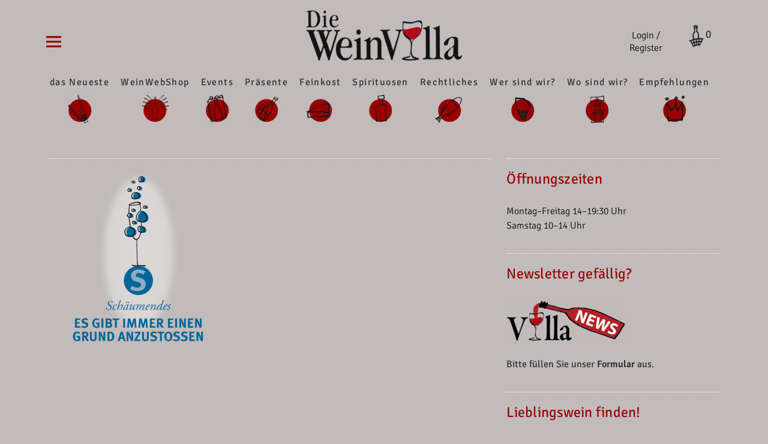

--- FILE ---
content_type: text/html; charset=UTF-8
request_url: https://www.die-weinvilla.de/beispiel-seite/schaum_kategorie_v1/
body_size: 26692
content:
<!DOCTYPE html>
<html dir="ltr" lang="de" prefix="og: https://ogp.me/ns#" class="no-js">
<head>
<meta charset="UTF-8">
<meta name="viewport" content="width=device-width, initial-scale=1">
<link rel="profile" href="http://gmpg.org/xfn/11">
<link rel="pingback" href="https://www.die-weinvilla.de/xmlrpc.php">
<script>(function(html){html.className = html.className.replace(/\bno-js\b/,'js')})(document.documentElement);</script>
<title>SCHAUM_Kategorie_v1 | Die WeinVilla Duisburg</title>
	<style>img:is([sizes="auto" i], [sizes^="auto," i]) { contain-intrinsic-size: 3000px 1500px }</style>
	
		<!-- All in One SEO 4.8.7.2 - aioseo.com -->
	<meta name="robots" content="max-image-preview:large" />
	<link rel="canonical" href="https://www.die-weinvilla.de/beispiel-seite/schaum_kategorie_v1/" />
	<meta name="generator" content="All in One SEO (AIOSEO) 4.8.7.2" />
		<meta property="og:locale" content="de_DE" />
		<meta property="og:site_name" content="Die WeinVilla Duisburg | Winzerweine, Feine Kost, Spirituosen, Weinwebshop" />
		<meta property="og:type" content="article" />
		<meta property="og:title" content="SCHAUM_Kategorie_v1 | Die WeinVilla Duisburg" />
		<meta property="og:url" content="https://www.die-weinvilla.de/beispiel-seite/schaum_kategorie_v1/" />
		<meta property="og:image" content="https://www.die-weinvilla.de/wp-content/uploads/2017/09/WeinVilla.png" />
		<meta property="og:image:secure_url" content="https://www.die-weinvilla.de/wp-content/uploads/2017/09/WeinVilla.png" />
		<meta property="article:published_time" content="2020-10-29T11:59:47+00:00" />
		<meta property="article:modified_time" content="2020-10-29T11:59:47+00:00" />
		<meta name="twitter:card" content="summary" />
		<meta name="twitter:title" content="SCHAUM_Kategorie_v1 | Die WeinVilla Duisburg" />
		<meta name="twitter:image" content="https://www.die-weinvilla.de/wp-content/uploads/2017/09/WeinVilla.png" />
		<script type="application/ld+json" class="aioseo-schema">
			{"@context":"https:\/\/schema.org","@graph":[{"@type":"BreadcrumbList","@id":"https:\/\/www.die-weinvilla.de\/beispiel-seite\/schaum_kategorie_v1\/#breadcrumblist","itemListElement":[{"@type":"ListItem","@id":"https:\/\/www.die-weinvilla.de#listItem","position":1,"name":"Home","item":"https:\/\/www.die-weinvilla.de","nextItem":{"@type":"ListItem","@id":"https:\/\/www.die-weinvilla.de\/beispiel-seite\/schaum_kategorie_v1\/#listItem","name":"SCHAUM_Kategorie_v1"}},{"@type":"ListItem","@id":"https:\/\/www.die-weinvilla.de\/beispiel-seite\/schaum_kategorie_v1\/#listItem","position":2,"name":"SCHAUM_Kategorie_v1","previousItem":{"@type":"ListItem","@id":"https:\/\/www.die-weinvilla.de#listItem","name":"Home"}}]},{"@type":"ItemPage","@id":"https:\/\/www.die-weinvilla.de\/beispiel-seite\/schaum_kategorie_v1\/#itempage","url":"https:\/\/www.die-weinvilla.de\/beispiel-seite\/schaum_kategorie_v1\/","name":"SCHAUM_Kategorie_v1 | Die WeinVilla Duisburg","inLanguage":"de-DE-formal","isPartOf":{"@id":"https:\/\/www.die-weinvilla.de\/#website"},"breadcrumb":{"@id":"https:\/\/www.die-weinvilla.de\/beispiel-seite\/schaum_kategorie_v1\/#breadcrumblist"},"author":{"@id":"https:\/\/www.die-weinvilla.de\/author\/meer_admin\/#author"},"creator":{"@id":"https:\/\/www.die-weinvilla.de\/author\/meer_admin\/#author"},"datePublished":"2020-10-29T12:59:47+01:00","dateModified":"2020-10-29T12:59:47+01:00"},{"@type":"Organization","@id":"https:\/\/www.die-weinvilla.de\/#organization","name":"WeinVilla GmbH Duisburg","description":"Winzerweine, Feine Kost, Spirituosen, Weinwebshop","url":"https:\/\/www.die-weinvilla.de\/","logo":{"@type":"ImageObject","url":"https:\/\/www.die-weinvilla.de\/wp-content\/uploads\/2017\/09\/WeinVilla.png","@id":"https:\/\/www.die-weinvilla.de\/beispiel-seite\/schaum_kategorie_v1\/#organizationLogo","width":303,"height":98},"image":{"@id":"https:\/\/www.die-weinvilla.de\/beispiel-seite\/schaum_kategorie_v1\/#organizationLogo"}},{"@type":"Person","@id":"https:\/\/www.die-weinvilla.de\/author\/meer_admin\/#author","url":"https:\/\/www.die-weinvilla.de\/author\/meer_admin\/","name":"Meer_admin","image":{"@type":"ImageObject","@id":"https:\/\/www.die-weinvilla.de\/beispiel-seite\/schaum_kategorie_v1\/#authorImage","url":"https:\/\/secure.gravatar.com\/avatar\/0baabae45818356009304b2bdd3ee3a2832e7a478055d01756bc509cfd3de48d?s=96&d=mm&r=g","width":96,"height":96,"caption":"Meer_admin"}},{"@type":"WebSite","@id":"https:\/\/www.die-weinvilla.de\/#website","url":"https:\/\/www.die-weinvilla.de\/","name":"Die WeinVilla Duisburg","description":"Winzerweine, Feine Kost, Spirituosen, Weinwebshop","inLanguage":"de-DE-formal","publisher":{"@id":"https:\/\/www.die-weinvilla.de\/#organization"}}]}
		</script>
		<!-- All in One SEO -->

<link rel="alternate" type="application/rss+xml" title="Die WeinVilla Duisburg &raquo; Feed" href="https://www.die-weinvilla.de/feed/" />
<link rel="alternate" type="application/rss+xml" title="Die WeinVilla Duisburg &raquo; Kommentar-Feed" href="https://www.die-weinvilla.de/comments/feed/" />
<script type="text/javascript">
/* <![CDATA[ */
window._wpemojiSettings = {"baseUrl":"https:\/\/s.w.org\/images\/core\/emoji\/16.0.1\/72x72\/","ext":".png","svgUrl":"https:\/\/s.w.org\/images\/core\/emoji\/16.0.1\/svg\/","svgExt":".svg","source":{"concatemoji":"https:\/\/www.die-weinvilla.de\/wp-includes\/js\/wp-emoji-release.min.js?ver=6.8.3"}};
/*! This file is auto-generated */
!function(s,n){var o,i,e;function c(e){try{var t={supportTests:e,timestamp:(new Date).valueOf()};sessionStorage.setItem(o,JSON.stringify(t))}catch(e){}}function p(e,t,n){e.clearRect(0,0,e.canvas.width,e.canvas.height),e.fillText(t,0,0);var t=new Uint32Array(e.getImageData(0,0,e.canvas.width,e.canvas.height).data),a=(e.clearRect(0,0,e.canvas.width,e.canvas.height),e.fillText(n,0,0),new Uint32Array(e.getImageData(0,0,e.canvas.width,e.canvas.height).data));return t.every(function(e,t){return e===a[t]})}function u(e,t){e.clearRect(0,0,e.canvas.width,e.canvas.height),e.fillText(t,0,0);for(var n=e.getImageData(16,16,1,1),a=0;a<n.data.length;a++)if(0!==n.data[a])return!1;return!0}function f(e,t,n,a){switch(t){case"flag":return n(e,"\ud83c\udff3\ufe0f\u200d\u26a7\ufe0f","\ud83c\udff3\ufe0f\u200b\u26a7\ufe0f")?!1:!n(e,"\ud83c\udde8\ud83c\uddf6","\ud83c\udde8\u200b\ud83c\uddf6")&&!n(e,"\ud83c\udff4\udb40\udc67\udb40\udc62\udb40\udc65\udb40\udc6e\udb40\udc67\udb40\udc7f","\ud83c\udff4\u200b\udb40\udc67\u200b\udb40\udc62\u200b\udb40\udc65\u200b\udb40\udc6e\u200b\udb40\udc67\u200b\udb40\udc7f");case"emoji":return!a(e,"\ud83e\udedf")}return!1}function g(e,t,n,a){var r="undefined"!=typeof WorkerGlobalScope&&self instanceof WorkerGlobalScope?new OffscreenCanvas(300,150):s.createElement("canvas"),o=r.getContext("2d",{willReadFrequently:!0}),i=(o.textBaseline="top",o.font="600 32px Arial",{});return e.forEach(function(e){i[e]=t(o,e,n,a)}),i}function t(e){var t=s.createElement("script");t.src=e,t.defer=!0,s.head.appendChild(t)}"undefined"!=typeof Promise&&(o="wpEmojiSettingsSupports",i=["flag","emoji"],n.supports={everything:!0,everythingExceptFlag:!0},e=new Promise(function(e){s.addEventListener("DOMContentLoaded",e,{once:!0})}),new Promise(function(t){var n=function(){try{var e=JSON.parse(sessionStorage.getItem(o));if("object"==typeof e&&"number"==typeof e.timestamp&&(new Date).valueOf()<e.timestamp+604800&&"object"==typeof e.supportTests)return e.supportTests}catch(e){}return null}();if(!n){if("undefined"!=typeof Worker&&"undefined"!=typeof OffscreenCanvas&&"undefined"!=typeof URL&&URL.createObjectURL&&"undefined"!=typeof Blob)try{var e="postMessage("+g.toString()+"("+[JSON.stringify(i),f.toString(),p.toString(),u.toString()].join(",")+"));",a=new Blob([e],{type:"text/javascript"}),r=new Worker(URL.createObjectURL(a),{name:"wpTestEmojiSupports"});return void(r.onmessage=function(e){c(n=e.data),r.terminate(),t(n)})}catch(e){}c(n=g(i,f,p,u))}t(n)}).then(function(e){for(var t in e)n.supports[t]=e[t],n.supports.everything=n.supports.everything&&n.supports[t],"flag"!==t&&(n.supports.everythingExceptFlag=n.supports.everythingExceptFlag&&n.supports[t]);n.supports.everythingExceptFlag=n.supports.everythingExceptFlag&&!n.supports.flag,n.DOMReady=!1,n.readyCallback=function(){n.DOMReady=!0}}).then(function(){return e}).then(function(){var e;n.supports.everything||(n.readyCallback(),(e=n.source||{}).concatemoji?t(e.concatemoji):e.wpemoji&&e.twemoji&&(t(e.twemoji),t(e.wpemoji)))}))}((window,document),window._wpemojiSettings);
/* ]]> */
</script>
<style id='wp-emoji-styles-inline-css' type='text/css'>

	img.wp-smiley, img.emoji {
		display: inline !important;
		border: none !important;
		box-shadow: none !important;
		height: 1em !important;
		width: 1em !important;
		margin: 0 0.07em !important;
		vertical-align: -0.1em !important;
		background: none !important;
		padding: 0 !important;
	}
</style>
<link rel='stylesheet' id='wp-block-library-css' href='https://www.die-weinvilla.de/wp-includes/css/dist/block-library/style.min.css?ver=6.8.3' type='text/css' media='all' />
<style id='wp-block-library-theme-inline-css' type='text/css'>
.wp-block-audio :where(figcaption){color:#555;font-size:13px;text-align:center}.is-dark-theme .wp-block-audio :where(figcaption){color:#ffffffa6}.wp-block-audio{margin:0 0 1em}.wp-block-code{border:1px solid #ccc;border-radius:4px;font-family:Menlo,Consolas,monaco,monospace;padding:.8em 1em}.wp-block-embed :where(figcaption){color:#555;font-size:13px;text-align:center}.is-dark-theme .wp-block-embed :where(figcaption){color:#ffffffa6}.wp-block-embed{margin:0 0 1em}.blocks-gallery-caption{color:#555;font-size:13px;text-align:center}.is-dark-theme .blocks-gallery-caption{color:#ffffffa6}:root :where(.wp-block-image figcaption){color:#555;font-size:13px;text-align:center}.is-dark-theme :root :where(.wp-block-image figcaption){color:#ffffffa6}.wp-block-image{margin:0 0 1em}.wp-block-pullquote{border-bottom:4px solid;border-top:4px solid;color:currentColor;margin-bottom:1.75em}.wp-block-pullquote cite,.wp-block-pullquote footer,.wp-block-pullquote__citation{color:currentColor;font-size:.8125em;font-style:normal;text-transform:uppercase}.wp-block-quote{border-left:.25em solid;margin:0 0 1.75em;padding-left:1em}.wp-block-quote cite,.wp-block-quote footer{color:currentColor;font-size:.8125em;font-style:normal;position:relative}.wp-block-quote:where(.has-text-align-right){border-left:none;border-right:.25em solid;padding-left:0;padding-right:1em}.wp-block-quote:where(.has-text-align-center){border:none;padding-left:0}.wp-block-quote.is-large,.wp-block-quote.is-style-large,.wp-block-quote:where(.is-style-plain){border:none}.wp-block-search .wp-block-search__label{font-weight:700}.wp-block-search__button{border:1px solid #ccc;padding:.375em .625em}:where(.wp-block-group.has-background){padding:1.25em 2.375em}.wp-block-separator.has-css-opacity{opacity:.4}.wp-block-separator{border:none;border-bottom:2px solid;margin-left:auto;margin-right:auto}.wp-block-separator.has-alpha-channel-opacity{opacity:1}.wp-block-separator:not(.is-style-wide):not(.is-style-dots){width:100px}.wp-block-separator.has-background:not(.is-style-dots){border-bottom:none;height:1px}.wp-block-separator.has-background:not(.is-style-wide):not(.is-style-dots){height:2px}.wp-block-table{margin:0 0 1em}.wp-block-table td,.wp-block-table th{word-break:normal}.wp-block-table :where(figcaption){color:#555;font-size:13px;text-align:center}.is-dark-theme .wp-block-table :where(figcaption){color:#ffffffa6}.wp-block-video :where(figcaption){color:#555;font-size:13px;text-align:center}.is-dark-theme .wp-block-video :where(figcaption){color:#ffffffa6}.wp-block-video{margin:0 0 1em}:root :where(.wp-block-template-part.has-background){margin-bottom:0;margin-top:0;padding:1.25em 2.375em}
</style>
<style id='classic-theme-styles-inline-css' type='text/css'>
/*! This file is auto-generated */
.wp-block-button__link{color:#fff;background-color:#32373c;border-radius:9999px;box-shadow:none;text-decoration:none;padding:calc(.667em + 2px) calc(1.333em + 2px);font-size:1.125em}.wp-block-file__button{background:#32373c;color:#fff;text-decoration:none}
</style>
<style id='global-styles-inline-css' type='text/css'>
:root{--wp--preset--aspect-ratio--square: 1;--wp--preset--aspect-ratio--4-3: 4/3;--wp--preset--aspect-ratio--3-4: 3/4;--wp--preset--aspect-ratio--3-2: 3/2;--wp--preset--aspect-ratio--2-3: 2/3;--wp--preset--aspect-ratio--16-9: 16/9;--wp--preset--aspect-ratio--9-16: 9/16;--wp--preset--color--black: #000000;--wp--preset--color--cyan-bluish-gray: #abb8c3;--wp--preset--color--white: #ffffff;--wp--preset--color--pale-pink: #f78da7;--wp--preset--color--vivid-red: #cf2e2e;--wp--preset--color--luminous-vivid-orange: #ff6900;--wp--preset--color--luminous-vivid-amber: #fcb900;--wp--preset--color--light-green-cyan: #7bdcb5;--wp--preset--color--vivid-green-cyan: #00d084;--wp--preset--color--pale-cyan-blue: #8ed1fc;--wp--preset--color--vivid-cyan-blue: #0693e3;--wp--preset--color--vivid-purple: #9b51e0;--wp--preset--color--dark: #1a1a1a;--wp--preset--color--light-grey: #f4f4f4;--wp--preset--color--light-blue: #51a8dd;--wp--preset--color--dark-blue: #0c6ca6;--wp--preset--gradient--vivid-cyan-blue-to-vivid-purple: linear-gradient(135deg,rgba(6,147,227,1) 0%,rgb(155,81,224) 100%);--wp--preset--gradient--light-green-cyan-to-vivid-green-cyan: linear-gradient(135deg,rgb(122,220,180) 0%,rgb(0,208,130) 100%);--wp--preset--gradient--luminous-vivid-amber-to-luminous-vivid-orange: linear-gradient(135deg,rgba(252,185,0,1) 0%,rgba(255,105,0,1) 100%);--wp--preset--gradient--luminous-vivid-orange-to-vivid-red: linear-gradient(135deg,rgba(255,105,0,1) 0%,rgb(207,46,46) 100%);--wp--preset--gradient--very-light-gray-to-cyan-bluish-gray: linear-gradient(135deg,rgb(238,238,238) 0%,rgb(169,184,195) 100%);--wp--preset--gradient--cool-to-warm-spectrum: linear-gradient(135deg,rgb(74,234,220) 0%,rgb(151,120,209) 20%,rgb(207,42,186) 40%,rgb(238,44,130) 60%,rgb(251,105,98) 80%,rgb(254,248,76) 100%);--wp--preset--gradient--blush-light-purple: linear-gradient(135deg,rgb(255,206,236) 0%,rgb(152,150,240) 100%);--wp--preset--gradient--blush-bordeaux: linear-gradient(135deg,rgb(254,205,165) 0%,rgb(254,45,45) 50%,rgb(107,0,62) 100%);--wp--preset--gradient--luminous-dusk: linear-gradient(135deg,rgb(255,203,112) 0%,rgb(199,81,192) 50%,rgb(65,88,208) 100%);--wp--preset--gradient--pale-ocean: linear-gradient(135deg,rgb(255,245,203) 0%,rgb(182,227,212) 50%,rgb(51,167,181) 100%);--wp--preset--gradient--electric-grass: linear-gradient(135deg,rgb(202,248,128) 0%,rgb(113,206,126) 100%);--wp--preset--gradient--midnight: linear-gradient(135deg,rgb(2,3,129) 0%,rgb(40,116,252) 100%);--wp--preset--font-size--small: 16px;--wp--preset--font-size--medium: 20px;--wp--preset--font-size--large: 22px;--wp--preset--font-size--x-large: 42px;--wp--preset--font-size--regular: 19px;--wp--preset--font-size--larger: 26px;--wp--preset--spacing--20: 0.44rem;--wp--preset--spacing--30: 0.67rem;--wp--preset--spacing--40: 1rem;--wp--preset--spacing--50: 1.5rem;--wp--preset--spacing--60: 2.25rem;--wp--preset--spacing--70: 3.38rem;--wp--preset--spacing--80: 5.06rem;--wp--preset--shadow--natural: 6px 6px 9px rgba(0, 0, 0, 0.2);--wp--preset--shadow--deep: 12px 12px 50px rgba(0, 0, 0, 0.4);--wp--preset--shadow--sharp: 6px 6px 0px rgba(0, 0, 0, 0.2);--wp--preset--shadow--outlined: 6px 6px 0px -3px rgba(255, 255, 255, 1), 6px 6px rgba(0, 0, 0, 1);--wp--preset--shadow--crisp: 6px 6px 0px rgba(0, 0, 0, 1);}:where(.is-layout-flex){gap: 0.5em;}:where(.is-layout-grid){gap: 0.5em;}body .is-layout-flex{display: flex;}.is-layout-flex{flex-wrap: wrap;align-items: center;}.is-layout-flex > :is(*, div){margin: 0;}body .is-layout-grid{display: grid;}.is-layout-grid > :is(*, div){margin: 0;}:where(.wp-block-columns.is-layout-flex){gap: 2em;}:where(.wp-block-columns.is-layout-grid){gap: 2em;}:where(.wp-block-post-template.is-layout-flex){gap: 1.25em;}:where(.wp-block-post-template.is-layout-grid){gap: 1.25em;}.has-black-color{color: var(--wp--preset--color--black) !important;}.has-cyan-bluish-gray-color{color: var(--wp--preset--color--cyan-bluish-gray) !important;}.has-white-color{color: var(--wp--preset--color--white) !important;}.has-pale-pink-color{color: var(--wp--preset--color--pale-pink) !important;}.has-vivid-red-color{color: var(--wp--preset--color--vivid-red) !important;}.has-luminous-vivid-orange-color{color: var(--wp--preset--color--luminous-vivid-orange) !important;}.has-luminous-vivid-amber-color{color: var(--wp--preset--color--luminous-vivid-amber) !important;}.has-light-green-cyan-color{color: var(--wp--preset--color--light-green-cyan) !important;}.has-vivid-green-cyan-color{color: var(--wp--preset--color--vivid-green-cyan) !important;}.has-pale-cyan-blue-color{color: var(--wp--preset--color--pale-cyan-blue) !important;}.has-vivid-cyan-blue-color{color: var(--wp--preset--color--vivid-cyan-blue) !important;}.has-vivid-purple-color{color: var(--wp--preset--color--vivid-purple) !important;}.has-black-background-color{background-color: var(--wp--preset--color--black) !important;}.has-cyan-bluish-gray-background-color{background-color: var(--wp--preset--color--cyan-bluish-gray) !important;}.has-white-background-color{background-color: var(--wp--preset--color--white) !important;}.has-pale-pink-background-color{background-color: var(--wp--preset--color--pale-pink) !important;}.has-vivid-red-background-color{background-color: var(--wp--preset--color--vivid-red) !important;}.has-luminous-vivid-orange-background-color{background-color: var(--wp--preset--color--luminous-vivid-orange) !important;}.has-luminous-vivid-amber-background-color{background-color: var(--wp--preset--color--luminous-vivid-amber) !important;}.has-light-green-cyan-background-color{background-color: var(--wp--preset--color--light-green-cyan) !important;}.has-vivid-green-cyan-background-color{background-color: var(--wp--preset--color--vivid-green-cyan) !important;}.has-pale-cyan-blue-background-color{background-color: var(--wp--preset--color--pale-cyan-blue) !important;}.has-vivid-cyan-blue-background-color{background-color: var(--wp--preset--color--vivid-cyan-blue) !important;}.has-vivid-purple-background-color{background-color: var(--wp--preset--color--vivid-purple) !important;}.has-black-border-color{border-color: var(--wp--preset--color--black) !important;}.has-cyan-bluish-gray-border-color{border-color: var(--wp--preset--color--cyan-bluish-gray) !important;}.has-white-border-color{border-color: var(--wp--preset--color--white) !important;}.has-pale-pink-border-color{border-color: var(--wp--preset--color--pale-pink) !important;}.has-vivid-red-border-color{border-color: var(--wp--preset--color--vivid-red) !important;}.has-luminous-vivid-orange-border-color{border-color: var(--wp--preset--color--luminous-vivid-orange) !important;}.has-luminous-vivid-amber-border-color{border-color: var(--wp--preset--color--luminous-vivid-amber) !important;}.has-light-green-cyan-border-color{border-color: var(--wp--preset--color--light-green-cyan) !important;}.has-vivid-green-cyan-border-color{border-color: var(--wp--preset--color--vivid-green-cyan) !important;}.has-pale-cyan-blue-border-color{border-color: var(--wp--preset--color--pale-cyan-blue) !important;}.has-vivid-cyan-blue-border-color{border-color: var(--wp--preset--color--vivid-cyan-blue) !important;}.has-vivid-purple-border-color{border-color: var(--wp--preset--color--vivid-purple) !important;}.has-vivid-cyan-blue-to-vivid-purple-gradient-background{background: var(--wp--preset--gradient--vivid-cyan-blue-to-vivid-purple) !important;}.has-light-green-cyan-to-vivid-green-cyan-gradient-background{background: var(--wp--preset--gradient--light-green-cyan-to-vivid-green-cyan) !important;}.has-luminous-vivid-amber-to-luminous-vivid-orange-gradient-background{background: var(--wp--preset--gradient--luminous-vivid-amber-to-luminous-vivid-orange) !important;}.has-luminous-vivid-orange-to-vivid-red-gradient-background{background: var(--wp--preset--gradient--luminous-vivid-orange-to-vivid-red) !important;}.has-very-light-gray-to-cyan-bluish-gray-gradient-background{background: var(--wp--preset--gradient--very-light-gray-to-cyan-bluish-gray) !important;}.has-cool-to-warm-spectrum-gradient-background{background: var(--wp--preset--gradient--cool-to-warm-spectrum) !important;}.has-blush-light-purple-gradient-background{background: var(--wp--preset--gradient--blush-light-purple) !important;}.has-blush-bordeaux-gradient-background{background: var(--wp--preset--gradient--blush-bordeaux) !important;}.has-luminous-dusk-gradient-background{background: var(--wp--preset--gradient--luminous-dusk) !important;}.has-pale-ocean-gradient-background{background: var(--wp--preset--gradient--pale-ocean) !important;}.has-electric-grass-gradient-background{background: var(--wp--preset--gradient--electric-grass) !important;}.has-midnight-gradient-background{background: var(--wp--preset--gradient--midnight) !important;}.has-small-font-size{font-size: var(--wp--preset--font-size--small) !important;}.has-medium-font-size{font-size: var(--wp--preset--font-size--medium) !important;}.has-large-font-size{font-size: var(--wp--preset--font-size--large) !important;}.has-x-large-font-size{font-size: var(--wp--preset--font-size--x-large) !important;}
:where(.wp-block-post-template.is-layout-flex){gap: 1.25em;}:where(.wp-block-post-template.is-layout-grid){gap: 1.25em;}
:where(.wp-block-columns.is-layout-flex){gap: 2em;}:where(.wp-block-columns.is-layout-grid){gap: 2em;}
:root :where(.wp-block-pullquote){font-size: 1.5em;line-height: 1.6;}
</style>
<link rel='stylesheet' id='dashicons-css' href='https://www.die-weinvilla.de/wp-includes/css/dashicons.min.css?ver=6.8.3' type='text/css' media='all' />
<link rel='stylesheet' id='admin-bar-css' href='https://www.die-weinvilla.de/wp-includes/css/admin-bar.min.css?ver=6.8.3' type='text/css' media='all' />
<style id='admin-bar-inline-css' type='text/css'>

    /* Hide CanvasJS credits for P404 charts specifically */
    #p404RedirectChart .canvasjs-chart-credit {
        display: none !important;
    }
    
    #p404RedirectChart canvas {
        border-radius: 6px;
    }

    .p404-redirect-adminbar-weekly-title {
        font-weight: bold;
        font-size: 14px;
        color: #fff;
        margin-bottom: 6px;
    }

    #wpadminbar #wp-admin-bar-p404_free_top_button .ab-icon:before {
        content: "\f103";
        color: #dc3545;
        top: 3px;
    }
    
    #wp-admin-bar-p404_free_top_button .ab-item {
        min-width: 80px !important;
        padding: 0px !important;
    }
    
    /* Ensure proper positioning and z-index for P404 dropdown */
    .p404-redirect-adminbar-dropdown-wrap { 
        min-width: 0; 
        padding: 0;
        position: static !important;
    }
    
    #wpadminbar #wp-admin-bar-p404_free_top_button_dropdown {
        position: static !important;
    }
    
    #wpadminbar #wp-admin-bar-p404_free_top_button_dropdown .ab-item {
        padding: 0 !important;
        margin: 0 !important;
    }
    
    .p404-redirect-dropdown-container {
        min-width: 340px;
        padding: 18px 18px 12px 18px;
        background: #23282d !important;
        color: #fff;
        border-radius: 12px;
        box-shadow: 0 8px 32px rgba(0,0,0,0.25);
        margin-top: 10px;
        position: relative !important;
        z-index: 999999 !important;
        display: block !important;
        border: 1px solid #444;
    }
    
    /* Ensure P404 dropdown appears on hover */
    #wpadminbar #wp-admin-bar-p404_free_top_button .p404-redirect-dropdown-container { 
        display: none !important;
    }
    
    #wpadminbar #wp-admin-bar-p404_free_top_button:hover .p404-redirect-dropdown-container { 
        display: block !important;
    }
    
    #wpadminbar #wp-admin-bar-p404_free_top_button:hover #wp-admin-bar-p404_free_top_button_dropdown .p404-redirect-dropdown-container {
        display: block !important;
    }
    
    .p404-redirect-card {
        background: #2c3338;
        border-radius: 8px;
        padding: 18px 18px 12px 18px;
        box-shadow: 0 2px 8px rgba(0,0,0,0.07);
        display: flex;
        flex-direction: column;
        align-items: flex-start;
        border: 1px solid #444;
    }
    
    .p404-redirect-btn {
        display: inline-block;
        background: #dc3545;
        color: #fff !important;
        font-weight: bold;
        padding: 5px 22px;
        border-radius: 8px;
        text-decoration: none;
        font-size: 17px;
        transition: background 0.2s, box-shadow 0.2s;
        margin-top: 8px;
        box-shadow: 0 2px 8px rgba(220,53,69,0.15);
        text-align: center;
        line-height: 1.6;
    }
    
    .p404-redirect-btn:hover {
        background: #c82333;
        color: #fff !important;
        box-shadow: 0 4px 16px rgba(220,53,69,0.25);
    }
    
    /* Prevent conflicts with other admin bar dropdowns */
    #wpadminbar .ab-top-menu > li:hover > .ab-item,
    #wpadminbar .ab-top-menu > li.hover > .ab-item {
        z-index: auto;
    }
    
    #wpadminbar #wp-admin-bar-p404_free_top_button:hover > .ab-item {
        z-index: 999998 !important;
    }
    
</style>
<link rel='stylesheet' id='contact-form-7-css' href='https://www.die-weinvilla.de/wp-content/plugins/contact-form-7/includes/css/styles.css?ver=6.1.2' type='text/css' media='all' />
<link rel='stylesheet' id='fmgc-public-style-css' href='https://www.die-weinvilla.de/wp-content/plugins/footer-mega-grid-columns/assets/css/fmgc-css.css?ver=1.4.3' type='text/css' media='all' />
<link rel='stylesheet' id='menu-image-css' href='https://www.die-weinvilla.de/wp-content/plugins/menu-image/includes/css/menu-image.css?ver=3.13' type='text/css' media='all' />
<link rel='stylesheet' id='pafe-extension-style-free-css' href='https://www.die-weinvilla.de/wp-content/plugins/piotnet-addons-for-elementor/assets/css/minify/extension.min.css?ver=2.4.36' type='text/css' media='all' />
<link rel='stylesheet' id='slc-login-captcha-style-css' href='https://www.die-weinvilla.de/wp-content/plugins/simple-login-captcha/styles/login.css?ver=1.3.6' type='text/css' media='all' />
<link rel='stylesheet' id='woo-custom-related-products-css' href='https://www.die-weinvilla.de/wp-content/plugins/woo-custom-related-products/public/css/woo-custom-related-products-public.css' type='text/css' media='all' />
<style id='woocommerce-inline-inline-css' type='text/css'>
.woocommerce form .form-row .required { visibility: visible; }
</style>
<link rel='stylesheet' id='brands-styles-css' href='https://www.die-weinvilla.de/wp-content/plugins/woocommerce/assets/css/brands.css?ver=10.2.3' type='text/css' media='all' />
<link rel='stylesheet' id='parent-style-css' href='https://www.die-weinvilla.de/wp-content/themes/uku/style.css?ver=6.8.3' type='text/css' media='all' />
<link rel='stylesheet' id='uku-style-css' href='https://www.die-weinvilla.de/wp-content/themes/uku-child/style.css?ver=20160507' type='text/css' media='all' />
<link rel='stylesheet' id='genericons-css' href='https://www.die-weinvilla.de/wp-content/themes/uku/assets/fonts/genericons.css?ver=3.4.1' type='text/css' media='all' />
<link rel='stylesheet' id='uku-woocommerce-style-css' href='https://www.die-weinvilla.de/wp-content/themes/uku/assets/css/woocommerce.css?ver=6.8.3' type='text/css' media='all' />
<link rel='stylesheet' id='flexible-shipping-free-shipping-css' href='https://www.die-weinvilla.de/wp-content/plugins/flexible-shipping/assets/dist/css/free-shipping.css?ver=6.4.0.2' type='text/css' media='all' />
<link rel='stylesheet' id='rapidmail-widget-css-css' href='https://www.die-weinvilla.de/wp-content/plugins/rapidmail-newsletter-software/css/widget.css?ver=6.8.3' type='text/css' media='all' />
<link rel='stylesheet' id='borlabs-cookie-css' href='https://www.die-weinvilla.de/wp-content/cache/borlabs-cookie/borlabs-cookie_1_de.css?ver=2.3.4-23' type='text/css' media='all' />
<link rel='stylesheet' id='carousel-slider-frontend-css' href='https://www.die-weinvilla.de/wp-content/plugins/carousel-slider/assets/css/frontend.css?ver=2.2.16' type='text/css' media='all' />
<link rel='stylesheet' id='woocommerce-gzd-layout-css' href='https://www.die-weinvilla.de/wp-content/plugins/woocommerce-germanized/build/static/layout-styles.css?ver=3.20.2' type='text/css' media='all' />
<style id='woocommerce-gzd-layout-inline-css' type='text/css'>
.woocommerce-checkout .shop_table { background-color: #eeeeee; } .product p.deposit-packaging-type { font-size: 1.25em !important; } p.woocommerce-shipping-destination { display: none; }
                .wc-gzd-nutri-score-value-a {
                    background: url(https://www.die-weinvilla.de/wp-content/plugins/woocommerce-germanized/assets/images/nutri-score-a.svg) no-repeat;
                }
                .wc-gzd-nutri-score-value-b {
                    background: url(https://www.die-weinvilla.de/wp-content/plugins/woocommerce-germanized/assets/images/nutri-score-b.svg) no-repeat;
                }
                .wc-gzd-nutri-score-value-c {
                    background: url(https://www.die-weinvilla.de/wp-content/plugins/woocommerce-germanized/assets/images/nutri-score-c.svg) no-repeat;
                }
                .wc-gzd-nutri-score-value-d {
                    background: url(https://www.die-weinvilla.de/wp-content/plugins/woocommerce-germanized/assets/images/nutri-score-d.svg) no-repeat;
                }
                .wc-gzd-nutri-score-value-e {
                    background: url(https://www.die-weinvilla.de/wp-content/plugins/woocommerce-germanized/assets/images/nutri-score-e.svg) no-repeat;
                }
            
</style>
<link rel='stylesheet' id='elementor-frontend-css' href='https://www.die-weinvilla.de/wp-content/plugins/elementor/assets/css/frontend.min.css?ver=3.32.4' type='text/css' media='all' />
<link rel='stylesheet' id='eael-general-css' href='https://www.die-weinvilla.de/wp-content/plugins/essential-addons-for-elementor-lite/assets/front-end/css/view/general.min.css?ver=6.3.3' type='text/css' media='all' />
<script type="text/javascript" src="https://www.die-weinvilla.de/wp-includes/js/jquery/jquery.min.js?ver=3.7.1" id="jquery-core-js"></script>
<script type="text/javascript" src="https://www.die-weinvilla.de/wp-includes/js/jquery/jquery-migrate.min.js?ver=3.4.1" id="jquery-migrate-js"></script>
<script type="text/javascript" src="https://www.die-weinvilla.de/wp-content/plugins/piotnet-addons-for-elementor/assets/js/minify/extension.min.js?ver=2.4.36" id="pafe-extension-free-js"></script>
<script type="text/javascript" src="https://www.die-weinvilla.de/wp-content/plugins/woo-custom-related-products/public/js/woo-custom-related-products-public.js" id="woo-custom-related-products-js"></script>
<script type="text/javascript" src="https://www.die-weinvilla.de/wp-content/plugins/woocommerce/assets/js/jquery-blockui/jquery.blockUI.min.js?ver=2.7.0-wc.10.2.3" id="jquery-blockui-js" defer="defer" data-wp-strategy="defer"></script>
<script type="text/javascript" id="wc-add-to-cart-js-extra">
/* <![CDATA[ */
var wc_add_to_cart_params = {"ajax_url":"\/wp-admin\/admin-ajax.php","wc_ajax_url":"\/?wc-ajax=%%endpoint%%","i18n_view_cart":"Warenkorb anzeigen","cart_url":"https:\/\/www.die-weinvilla.de\/warenkorb\/","is_cart":"","cart_redirect_after_add":"no"};
/* ]]> */
</script>
<script type="text/javascript" src="https://www.die-weinvilla.de/wp-content/plugins/woocommerce/assets/js/frontend/add-to-cart.min.js?ver=10.2.3" id="wc-add-to-cart-js" defer="defer" data-wp-strategy="defer"></script>
<script type="text/javascript" src="https://www.die-weinvilla.de/wp-content/plugins/woocommerce/assets/js/js-cookie/js.cookie.min.js?ver=2.1.4-wc.10.2.3" id="js-cookie-js" defer="defer" data-wp-strategy="defer"></script>
<script type="text/javascript" id="woocommerce-js-extra">
/* <![CDATA[ */
var woocommerce_params = {"ajax_url":"\/wp-admin\/admin-ajax.php","wc_ajax_url":"\/?wc-ajax=%%endpoint%%","i18n_password_show":"Passwort anzeigen","i18n_password_hide":"Passwort ausblenden"};
/* ]]> */
</script>
<script type="text/javascript" src="https://www.die-weinvilla.de/wp-content/plugins/woocommerce/assets/js/frontend/woocommerce.min.js?ver=10.2.3" id="woocommerce-js" defer="defer" data-wp-strategy="defer"></script>
<script type="text/javascript" src="https://www.die-weinvilla.de/wp-content/themes/uku/assets/js/jquery.viewportchecker.min.js?ver=1.8.7" id="viewportchecker-js"></script>
<script type="text/javascript" src="https://www.die-weinvilla.de/wp-content/themes/uku/assets/js/sticky-kit.min.js?ver=6.8.3" id="sticky-kit-js"></script>
<script type="text/javascript" src="https://www.die-weinvilla.de/wp-content/themes/uku/assets/js/jquery.fitvids.js?ver=1.1" id="fitvids-js"></script>
<script type="text/javascript" id="rapidmail-widget-js-js-extra">
/* <![CDATA[ */
var rmwidget = {"msg_an_error_occurred":"Es ist ein Fehler aufgetreten","msg_subscribe_success":"Vielen Dank f\u00fcr Ihre Anmeldung!","spinner_uri":"https:\/\/www.die-weinvilla.de\/wp-includes\/images\/wpspin_light.gif"};
/* ]]> */
</script>
<script type="text/javascript" src="https://www.die-weinvilla.de/wp-content/plugins/rapidmail-newsletter-software/js/widget.js?ver=6.8.3" id="rapidmail-widget-js-js"></script>
<link rel="https://api.w.org/" href="https://www.die-weinvilla.de/wp-json/" /><link rel="alternate" title="JSON" type="application/json" href="https://www.die-weinvilla.de/wp-json/wp/v2/media/3056" /><link rel="EditURI" type="application/rsd+xml" title="RSD" href="https://www.die-weinvilla.de/xmlrpc.php?rsd" />
<meta name="generator" content="WordPress 6.8.3" />
<meta name="generator" content="WooCommerce 10.2.3" />
<link rel='shortlink' href='https://www.die-weinvilla.de/?p=3056' />
<link rel="alternate" title="oEmbed (JSON)" type="application/json+oembed" href="https://www.die-weinvilla.de/wp-json/oembed/1.0/embed?url=https%3A%2F%2Fwww.die-weinvilla.de%2Fbeispiel-seite%2Fschaum_kategorie_v1%2F" />
<link rel="alternate" title="oEmbed (XML)" type="text/xml+oembed" href="https://www.die-weinvilla.de/wp-json/oembed/1.0/embed?url=https%3A%2F%2Fwww.die-weinvilla.de%2Fbeispiel-seite%2Fschaum_kategorie_v1%2F&#038;format=xml" />
	<style type="text/css">
							.entry-content a,
			.comment-text a,
			#desktop-navigation ul li a:hover,
			.featured-slider button.slick-arrow:hover::after,
			.front-section a.all-posts-link:hover,
			#overlay-close:hover,
			.widget-area .widget ul li a:hover,
			#sidebar-offcanvas .widget a:hover,
			.textwidget a:hover,
			#overlay-nav a:hover,
			.author-links a:hover,
			.single-post .post-navigation a:hover,
			.single-attachment .post-navigation a:hover,
			.author-bio a,
			.single-post .hentry .entry-meta a:hover,
			.entry-header a:hover,
			.entry-header h2.entry-title a:hover,
			.blog .entry-meta a:hover,
			.uku-neo .entry-content p a:hover,
			.uku-neo .author-bio a:hover,
			.uku-neo .comment-text a:hover,
			.uku-neo .entry-header h2.entry-title a:hover,
			.uku-serif .entry-header h2.entry-title a:hover,
			.uku-serif .entry-content p a,
			.uku-serif .entry-content li a,
			.uku-serif .author-bio a,
			.uku-serif .comment-text a {
				color: #000000;
			}
			.uku-serif .entry-content p a,
			.uku-serif .entry-content li a,
			.uku-serif .author-bio a,
			.uku-serif .comment-text a {
				box-shadow: inset 0 -1px 0 #000000;
			}
			.single-post .post-navigation a:hover,
			.single-attachment .post-navigation a:hover,
			#desktop-navigation ul li.menu-item-has-children a:hover::after,
			.desktop-search input.search-field:active,
			.desktop-search input.search-field:focus {
				border-color: #000000;
			}
			.featured-slider .entry-cats a,
			.section-one-column-one .entry-cats a,
			.section-three-column-one .entry-cats a,
			#front-section-four .entry-cats a,
			.single-post .entry-cats a,
			.blog.uku-standard.blog-defaultplus #primary .hentry.has-post-thumbnail:nth-child(4n) .entry-cats a,
			#desktop-navigation .sub-menu li a:hover,
			#desktop-navigation .children li a:hover,
			.widget_mc4wp_form_widget input[type="submit"],
			.uku-neo .featured-slider .entry-cats a:hover,
			.uku-neo .section-one-column-one .entry-cats a:hover,
			.uku-neo .section-three-column-one .entry-cats a:hover,
			.uku-neo #front-section-four .entry-cats a:hover,
			.uku-neo .single-post .entry-cats a:hover,
			.uku-neo .format-video .entry-thumbnail span.video-icon:before,
			.uku-neo .format-video .entry-thumbnail span.video-icon:after,
			.uku-neo .entry-content p a:hover::after,
			.uku-neo .author-bio a:hover::after,
			.uku-neo .comment-text a:hover::after {
				background: #000000;
			}
			.blog.blog-classic #primary .hentry.has-post-thumbnail:nth-child(4n) .entry-cats a {
				background: none !important;
			}
			@media screen and (min-width: 66.25em) {
				.uku-neo #overlay-open:hover,
				.uku-neo .search-open:hover,
				.uku-neo #overlay-open-sticky:hover,
				.uku-neo.fixedheader-dark.header-stick #overlay-open-sticky:hover,
				.uku-neo.fixedheader-dark.header-stick #search-open-sticky:hover {
					background: #000000;
				}
			}
							.entry-content a:hover,
			.comment-text a:hover,
			.author-bio a:hover {
				color: #990000 !important;
			}
			.blog.blog-defaultplus #primary .hentry.has-post-thumbnail:nth-child(4n) .entry-cats a:hover,
			.featured-slider .entry-cats a:hover,
			.section-one-column-one .entry-cats a:hover,
			.section-three-column-one .entry-cats a:hover,
			#front-section-four .entry-cats a:hover,
			.single-post .entry-cats a:hover,
			#colophon .footer-feature-btn:hover,
			.comments-show #comments-toggle,
			.widget_mc4wp_form_widget input[type="submit"]:hover,
			#comments-toggle:hover,
			input[type="submit"]:hover,
			input#submit:hover,
			#primary #infinite-handle span:hover,
			#front-section-three a.all-posts-link:hover,
			.desktop-search input[type="submit"]:hover,
			.widget_search input[type="submit"]:hover,
			.post-password-form input[type="submit"]:hover,
			#offcanvas-widgets-open:hover,
			.offcanvas-widgets-show #offcanvas-widgets-open,
			.uku-standard.blog-classic .entry-content p a.more-link:hover {
				background: #990000;
			}
			#colophon .footer-feature-textwrap .footer-feature-btn:hover,
			.comments-show #comments-toggle,
			#comments-toggle:hover,
			input[type="submit"]:hover,
			input#submit:hover,
			.blog #primary #infinite-handle span:hover,
			#front-section-three a.all-posts-link:hover,
			.desktop-search input[type="submit"]:hover,
			.widget_search input[type="submit"]:hover,
			.post-password-form input[type="submit"]:hover,
			#offcanvas-widgets-open:hover,
			.offcanvas-widgets-show #offcanvas-widgets-open,
			.uku-standard.blog-classic .entry-content p a.more-link:hover {
				border-color: #990000 !important;
			}
							#colophon,
			.uku-serif .big-instagram-wrap {background: #990000;}
						#colophon,
		#colophon .footer-menu ul a,
		#colophon .footer-menu ul a:hover,
		#colophon #site-info, #colophon #site-info a,
		#colophon #site-info, #colophon #site-info a:hover,
		#footer-social span,
		#colophon .social-nav ul li a,
		.uku-serif .big-instagram-wrap .null-instagram-feed .clear a,
		.uku-serif .big-instagram-wrap .widget h2.widget-title {
			color: ;
		}
		.footer-menus-wrap {
			border-bottom: 1px solid ;
		}
							.mobile-search, .inner-offcanvas-wrap {background: #c1bbbb;}
							#mobile-social ul li a,
			#overlay-nav ul li a,
			#offcanvas-widgets-open,
			.dropdown-toggle,
			#sidebar-offcanvas .widget h2.widget-title,
			#sidebar-offcanvas .widget,
			#sidebar-offcanvas .widget a {
				color: ;
			}
			#sidebar-offcanvas .widget h2.widget-title {border-color: ;}
			#offcanvas-widgets-open {border-color: ;}
			@media screen and (min-width: 66.25em) {
			#overlay-nav ul li,
			#overlay-nav ul ul.sub-menu,
			#overlay-nav ul ul.children {border-color: ;}
			#overlay-close {color: ;}
			#overlay-nav {
				border-color: ;
			}
			}
							#front-section-three {background: ;}
							.widget_mc4wp_form_widget, .jetpack_subscription_widget {background: ;}
							.uku-serif .front-about-img:after {background: ;}
							#shopfront-cats {background: ;}
																							.blog.blog-defaultplus #primary .hentry.has-post-thumbnail:nth-child(4n) .entry-thumbnail a:after,
			.featured-slider .entry-thumbnail a:after,
			.uku-serif .featured-slider .entry-thumbnail:after,
			.header-image:after,
			#front-section-four .entry-thumbnail a:after,
			.uku-serif #front-section-four .entry-thumbnail a .thumb-wrap:after,
			.single-post .big-thumb .entry-thumbnail a:after,
			.blog.blog-defaultplus #primary .hentry.has-post-thumbnail:nth-child(4n) .thumb-wrap:after,
			.section-two-column-one .thumb-wrap:after,
			.header-fullscreen #headerimg-wrap:after {background-color: ;}
									.header-fullscreen #headerimg-wrap:after {	background-color: transparent;}
							#front-section-four .meta-main-wrap,
			.featured-slider .meta-main-wrap,
			.blog.blog-defaultplus #primary .hentry.has-post-thumbnail:nth-child(4n) .meta-main-wrap,
			.uku-serif .section-two-column-one .entry-text-wrap,
			.big-thumb .title-wrap {
				background: -moz-linear-gradient(top, rgba(0,0,0,0) 0%, rgba(0,0,0,) 100%);
				background: -webkit-linear-gradient(top, rgba(0,0,0,0) 0%,rgba(0,0,0,) 100%);
				background: linear-gradient(to bottom, rgba(0,0,0,0) 0%,rgba(0,0,0,) 100%);
			}
			
				</style>
			<noscript><style>.woocommerce-product-gallery{ opacity: 1 !important; }</style></noscript>
	<meta name="generator" content="Elementor 3.32.4; features: additional_custom_breakpoints; settings: css_print_method-external, google_font-enabled, font_display-block">
			<style>
				.e-con.e-parent:nth-of-type(n+4):not(.e-lazyloaded):not(.e-no-lazyload),
				.e-con.e-parent:nth-of-type(n+4):not(.e-lazyloaded):not(.e-no-lazyload) * {
					background-image: none !important;
				}
				@media screen and (max-height: 1024px) {
					.e-con.e-parent:nth-of-type(n+3):not(.e-lazyloaded):not(.e-no-lazyload),
					.e-con.e-parent:nth-of-type(n+3):not(.e-lazyloaded):not(.e-no-lazyload) * {
						background-image: none !important;
					}
				}
				@media screen and (max-height: 640px) {
					.e-con.e-parent:nth-of-type(n+2):not(.e-lazyloaded):not(.e-no-lazyload),
					.e-con.e-parent:nth-of-type(n+2):not(.e-lazyloaded):not(.e-no-lazyload) * {
						background-image: none !important;
					}
				}
			</style>
				<style type="text/css" id="uku-header-css">
		h1.site-title,
	p.site-title,
	p.site-description {
		position: absolute;
		clip: rect(1px, 1px, 1px, 1px);
	}
		</style>
	<style type="text/css" id="custom-background-css">
body.custom-background { background-color: #c1bbbb; }
</style>
	<link rel="icon" href="https://www.die-weinvilla.de/wp-content/uploads/2020/12/cropped-ms-icon-310x310-1-32x32.png" sizes="32x32" />
<link rel="icon" href="https://www.die-weinvilla.de/wp-content/uploads/2020/12/cropped-ms-icon-310x310-1-192x192.png" sizes="192x192" />
<link rel="apple-touch-icon" href="https://www.die-weinvilla.de/wp-content/uploads/2020/12/cropped-ms-icon-310x310-1-180x180.png" />
<meta name="msapplication-TileImage" content="https://www.die-weinvilla.de/wp-content/uploads/2020/12/cropped-ms-icon-310x310-1-270x270.png" />
		<style type="text/css" id="wp-custom-css">
			/*Silbentrennung*/

h1, h2, h3, h4, h5 {
    -webkit-hyphens: none !important;
    -moz-hyphens:  none !important;
    -ms-hyphens:  none !important;
    hyphens:  none !important;
}


/*Silbentrennung*/

woocommerce-loop-product__title {
    -webkit-hyphens: none !important;
    -moz-hyphens:  none !important;
    -ms-hyphens:  none !important;
    hyphens:  none !important;
}
		</style>
		</head>

<body class="attachment wp-singular attachment-template-default attachmentid-3056 attachment-png custom-background wp-custom-logo wp-theme-uku wp-child-theme-uku-child theme-uku woocommerce-no-js uku-standard blog-default offcanvas-widgets-off elementor-default elementor-kit-2581">

	<div class="container-all">

	<header id="masthead" class="site-header cf" role="banner">

		<div class="site-header-content">

			
			<div id="site-branding">
									<p class="site-title"><a href="https://www.die-weinvilla.de/" rel="home">Die WeinVilla Duisburg</a></p>
				
									<div class="custom-logo-wrap">
						<a href="https://www.die-weinvilla.de/" class="custom-logo-link" rel="home"><img width="303" height="98" src="https://www.die-weinvilla.de/wp-content/uploads/2017/09/WeinVilla.png" class="custom-logo" alt="Die WeinVilla Duisburg" decoding="async" srcset="https://www.die-weinvilla.de/wp-content/uploads/2017/09/WeinVilla.png 303w, https://www.die-weinvilla.de/wp-content/uploads/2017/09/WeinVilla-300x97.png 300w" sizes="(max-width: 303px) 100vw, 303px" /></a>					 </div><!-- end .custom-logo-wrap -->
				 
				<p class="site-description">Winzerweine, Feine Kost, Spirituosen, Weinwebshop</p>
				<button id="overlay-open" class="overlay-open overlay-btn"><span>Menu</span></button>

									
<div class="shop-menu">
			<a class="account-btn" href="https://www.die-weinvilla.de/mein-konto/" title="Login / Register"><span class="btn-text">Login / Register</span></a>
	
	<button class="cart-offcanvas-open">Cart open</button>
	<a class="cart-btn" href="https://www.die-weinvilla.de/warenkorb/" title="View cart">
		<span class="btn-text">Cart</span>
		<span class="cart-count">0</span>
	</a><!-- end .cart-btn -->

	<div class="cart-offcanvas">
		<button class="cart-close"><span>Close cart</span></button>
			<h2 class="offcanvas-cart-title">Shopping cart</h2>
		<div class="widget woocommerce widget_shopping_cart"><div class="widget_shopping_cart_content"></div></div>	</div><!-- end .cart-dropdown -->
</div><!-- end .shop-menu -->
				
							</div><!-- end #site-branding -->

							<nav id="desktop-navigation" class="desktop-navigation cf" role="navigation">
					<ul id="menu-weinvilla" class="menu"><li id="menu-item-3501" class="menu-item menu-item-type-post_type menu-item-object-page menu-item-3501"><a href="https://www.die-weinvilla.de/weinblog/" class="menu-image-title-above menu-image-not-hovered"><span class="menu-image-title-above menu-image-title">das Neueste</span><img width="48" height="48" src="https://www.die-weinvilla.de/wp-content/uploads/2020/11/Button_Blog-48x48.png" class="menu-image menu-image-title-above" alt="das Neueste - Weinblog" decoding="async" /></a></li>
<li id="menu-item-3072" class="menu-item menu-item-type-custom menu-item-object-custom menu-item-home menu-item-has-children menu-item-3072"><a href="https://www.die-weinvilla.de/#Shop" class="menu-image-title-above menu-image-not-hovered"><span class="menu-image-title-above menu-image-title">WeinWebShop</span><img width="48" height="48" src="https://www.die-weinvilla.de/wp-content/uploads/2020/10/Shop-3-48x48.png" class="menu-image menu-image-title-above" alt="" decoding="async" /></a>
<ul class="sub-menu">
	<li id="menu-item-18074" class="menu-item menu-item-type-post_type menu-item-object-page menu-item-18074"><a href="https://www.die-weinvilla.de/weinflohmarkt-2026/">Weinflohmarkt</a></li>
	<li id="menu-item-15962" class="menu-item menu-item-type-taxonomy menu-item-object-product_cat menu-item-15962"><a href="https://www.die-weinvilla.de/produkt-kategorie/monatswein/">Wein des Monats</a></li>
	<li id="menu-item-12512" class="menu-item menu-item-type-post_type menu-item-object-page menu-item-12512"><a href="https://www.die-weinvilla.de/aktionsweine-2/">Winterselektion</a></li>
	<li id="menu-item-2638" class="menu-item menu-item-type-taxonomy menu-item-object-product_cat menu-item-2638"><a href="https://www.die-weinvilla.de/produkt-kategorie/fuer-jeden-tag/">Weine für jeden Tag</a></li>
	<li id="menu-item-2655" class="menu-item menu-item-type-taxonomy menu-item-object-product_cat menu-item-2655"><a href="https://www.die-weinvilla.de/produkt-kategorie/evergreens/">Evergreens</a></li>
	<li id="menu-item-2676" class="menu-item menu-item-type-taxonomy menu-item-object-product_cat menu-item-2676"><a href="https://www.die-weinvilla.de/produkt-kategorie/deutsche-weine/">Support Local Wine</a></li>
	<li id="menu-item-2684" class="menu-item menu-item-type-taxonomy menu-item-object-product_cat menu-item-2684"><a href="https://www.die-weinvilla.de/produkt-kategorie/besonderes/">Besondere Weine</a></li>
	<li id="menu-item-2687" class="menu-item menu-item-type-taxonomy menu-item-object-product_cat menu-item-2687"><a href="https://www.die-weinvilla.de/produkt-kategorie/schaeumendes/">Schäumendes</a></li>
	<li id="menu-item-8901" class="menu-item menu-item-type-post_type menu-item-object-page menu-item-8901"><a href="https://www.die-weinvilla.de/burgunder/">Sehnsuchtsweine</a></li>
</ul>
</li>
<li id="menu-item-11655" class="menu-item menu-item-type-custom menu-item-object-custom menu-item-has-children menu-item-11655"><a href="#" class="menu-image-title-above menu-image-not-hovered"><span class="menu-image-title-above menu-image-title">Events</span><img loading="lazy" width="48" height="48" src="https://www.die-weinvilla.de/wp-content/uploads/2020/11/Button_Kalender-48x48.png" class="menu-image menu-image-title-above" alt="WeinVilla Events" decoding="async" /></a>
<ul class="sub-menu">
	<li id="menu-item-18039" class="menu-item menu-item-type-post_type menu-item-object-post menu-item-18039"><a href="https://www.die-weinvilla.de/kulinarische-events/">Soirée und Matinée</a></li>
	<li id="menu-item-11575" class="menu-item menu-item-type-post_type menu-item-object-post menu-item-11575"><a href="https://www.die-weinvilla.de/betreutes-trinken/">Betreutes Trinken</a></li>
</ul>
</li>
<li id="menu-item-3895" class="menu-item menu-item-type-post_type menu-item-object-page menu-item-3895"><a href="https://www.die-weinvilla.de/praesenteservice/" class="menu-image-title-above menu-image-not-hovered"><span class="menu-image-title-above menu-image-title">Präsente</span><img loading="lazy" width="48" height="48" src="https://www.die-weinvilla.de/wp-content/uploads/2020/12/Button_Praesente-48x48.png" class="menu-image menu-image-title-above" alt="WeinVilla Präsentservice" decoding="async" /></a></li>
<li id="menu-item-2809" class="menu-item menu-item-type-custom menu-item-object-custom menu-item-has-children menu-item-2809"><a href="/feinkost/" class="menu-image-title-above menu-image-not-hovered"><span class="menu-image-title-above menu-image-title">Feinkost</span><img loading="lazy" width="48" height="48" src="https://www.die-weinvilla.de/wp-content/uploads/2020/10/Button_Feinkost-48x48.png" class="menu-image menu-image-title-above" alt="Die WeinVilla Feinkost" decoding="async" /></a>
<ul class="sub-menu">
	<li id="menu-item-5202" class="menu-item menu-item-type-post_type menu-item-object-post menu-item-5202"><a href="https://www.die-weinvilla.de/kult-zitrusfruechte/">Kult-Zitrusfrüchte</a></li>
	<li id="menu-item-17782" class="menu-item menu-item-type-post_type menu-item-object-post menu-item-17782"><a href="https://www.die-weinvilla.de/lasse-lakrits/">Lasse Lakrits</a></li>
	<li id="menu-item-17633" class="menu-item menu-item-type-post_type menu-item-object-post menu-item-17633"><a href="https://www.die-weinvilla.de/knalle-popcorn/">Knalle Popcorn</a></li>
	<li id="menu-item-17636" class="menu-item menu-item-type-post_type menu-item-object-post menu-item-17636"><a href="https://www.die-weinvilla.de/loimu-jahrgangsgluehwein/">Glühweine</a></li>
	<li id="menu-item-489" class="menu-item menu-item-type-post_type menu-item-object-post menu-item-489"><a href="https://www.die-weinvilla.de/pasteten/">Pasteten und Terrinen</a></li>
	<li id="menu-item-8902" class="menu-item menu-item-type-post_type menu-item-object-post menu-item-8902"><a href="https://www.die-weinvilla.de/saucisson-sec/">Salame + Saucisson</a></li>
	<li id="menu-item-2667" class="menu-item menu-item-type-post_type menu-item-object-post menu-item-2667"><a href="https://www.die-weinvilla.de/rohmilchkaese-2/">Rohmilchkäse</a></li>
	<li id="menu-item-5731" class="menu-item menu-item-type-post_type menu-item-object-post menu-item-5731"><a href="https://www.die-weinvilla.de/vive-la-bretagne/">Vive la Bretagne</a></li>
</ul>
</li>
<li id="menu-item-364" class="menu-item menu-item-type-post_type menu-item-object-page menu-item-has-children menu-item-364"><a href="https://www.die-weinvilla.de/spirituosen/" class="menu-image-title-above menu-image-not-hovered"><span class="menu-image-title-above menu-image-title">Spirituosen</span><img loading="lazy" width="48" height="48" src="https://www.die-weinvilla.de/wp-content/uploads/2020/10/Button_Sprit-48x48.png" class="menu-image menu-image-title-above" alt="WeinVilla Spirituosen" decoding="async" /></a>
<ul class="sub-menu">
	<li id="menu-item-366" class="menu-item menu-item-type-post_type menu-item-object-page menu-item-366"><a href="https://www.die-weinvilla.de/spirituosen/">Hochprozentiges</a></li>
</ul>
</li>
<li id="menu-item-4049" class="menu-item menu-item-type-custom menu-item-object-custom menu-item-has-children menu-item-4049"><a href="#" class="menu-image-title-above menu-image-not-hovered"><span class="menu-image-title-above menu-image-title">Rechtliches</span><img loading="lazy" width="48" height="48" src="https://www.die-weinvilla.de/wp-content/uploads/2020/10/Button_Fisch-48x48.png" class="menu-image menu-image-title-above" alt="Rechtliche Hinweise" decoding="async" /></a>
<ul class="sub-menu">
	<li id="menu-item-2458" class="menu-item menu-item-type-post_type menu-item-object-page menu-item-2458"><a href="https://www.die-weinvilla.de/bezahlmoeglichkeiten/">Zahlungsarten</a></li>
	<li id="menu-item-2459" class="menu-item menu-item-type-post_type menu-item-object-page menu-item-2459"><a href="https://www.die-weinvilla.de/versandarten/">Versand</a></li>
	<li id="menu-item-2460" class="menu-item menu-item-type-post_type menu-item-object-page menu-item-2460"><a href="https://www.die-weinvilla.de/widerrufsbelehrung/">Widerrufsbelehrung</a></li>
	<li id="menu-item-2461" class="menu-item menu-item-type-post_type menu-item-object-page menu-item-2461"><a href="https://www.die-weinvilla.de/agb/">AGB</a></li>
	<li id="menu-item-125" class="menu-item menu-item-type-post_type menu-item-object-page menu-item-125"><a href="https://www.die-weinvilla.de/impressum/">Impressum</a></li>
	<li id="menu-item-697" class="menu-item menu-item-type-post_type menu-item-object-page menu-item-privacy-policy menu-item-697"><a rel="privacy-policy" href="https://www.die-weinvilla.de/impressum/datenschutz/">Datenschutz</a></li>
</ul>
</li>
<li id="menu-item-170" class="menu-item menu-item-type-post_type menu-item-object-page menu-item-170"><a href="https://www.die-weinvilla.de/die-weinvilla-duisburg/" class="menu-image-title-above menu-image-not-hovered"><span class="menu-image-title-above menu-image-title">Wer sind wir?</span><img loading="lazy" width="48" height="48" src="https://www.die-weinvilla.de/wp-content/uploads/2020/10/Button_Wer-48x48.png" class="menu-image menu-image-title-above" alt="Wer sind wir" decoding="async" /></a></li>
<li id="menu-item-120" class="menu-item menu-item-type-post_type menu-item-object-page menu-item-has-children menu-item-120"><a href="https://www.die-weinvilla.de/wo-sind-wir/" class="menu-image-title-above menu-image-not-hovered"><span class="menu-image-title-above menu-image-title">Wo sind wir?</span><img loading="lazy" width="48" height="48" src="https://www.die-weinvilla.de/wp-content/uploads/2020/10/Button_Villa-48x48.png" class="menu-image menu-image-title-above" alt="Wo sind wir" decoding="async" /></a>
<ul class="sub-menu">
	<li id="menu-item-365" class="menu-item menu-item-type-post_type menu-item-object-page menu-item-365"><a href="https://www.die-weinvilla.de/wo-sind-wir/">Kontakt</a></li>
</ul>
</li>
<li id="menu-item-382" class="menu-item menu-item-type-post_type menu-item-object-page menu-item-382"><a href="https://www.die-weinvilla.de/links/" class="menu-image-title-above menu-image-not-hovered"><span class="menu-image-title-above menu-image-title">Empfehlungen</span><img loading="lazy" width="48" height="48" src="https://www.die-weinvilla.de/wp-content/uploads/2020/10/Button_Links-48x48.png" class="menu-image menu-image-title-above" alt="Empfehlungen" decoding="async" /></a></li>
</ul>				</nav><!-- .main-navigation -->
			
			
		</div><!-- .site-header-content -->

		<div class="sticky-header hidden">
			<button id="overlay-open-sticky" class="overlay-open overlay-btn"><span>Menu</span></button>
			
						 <div class="custom-logo-wrap">
				 <a href="https://www.die-weinvilla.de/" class="custom-logo-link" rel="home"><img width="303" height="98" src="https://www.die-weinvilla.de/wp-content/uploads/2017/09/WeinVilla.png" class="custom-logo" alt="Die WeinVilla Duisburg" decoding="async" srcset="https://www.die-weinvilla.de/wp-content/uploads/2017/09/WeinVilla.png 303w, https://www.die-weinvilla.de/wp-content/uploads/2017/09/WeinVilla-300x97.png 300w" sizes="(max-width: 303px) 100vw, 303px" /></a>			 </div><!-- end .custom-logo-wrap -->
			
							
<div class="shop-menu">
			<a class="account-btn" href="https://www.die-weinvilla.de/mein-konto/" title="Login / Register"><span class="btn-text">Login / Register</span></a>
	
	<button class="cart-offcanvas-open">Cart open</button>
	<a class="cart-btn" href="https://www.die-weinvilla.de/warenkorb/" title="View cart">
		<span class="btn-text">Cart</span>
		<span class="cart-count">0</span>
	</a><!-- end .cart-btn -->

	<div class="cart-offcanvas">
		<button class="cart-close"><span>Close cart</span></button>
			<h2 class="offcanvas-cart-title">Shopping cart</h2>
		<div class="widget woocommerce widget_shopping_cart"><div class="widget_shopping_cart_content"></div></div>	</div><!-- end .cart-dropdown -->
</div><!-- end .shop-menu -->
			
			

		</div><!-- end .sticky-header -->

			<div class="inner-offcanvas-wrap">
				<div class="close-btn-wrap">
					<button id="overlay-close" class="overlay-btn"><span>Close</span></button>
				</div><!-- end .close-btn-wrap -->

				<div class="overlay-desktop-content cf">

					
					<nav id="overlay-nav" class="main-nav cf" role="navigation">
					<ul id="menu-weinvilla-1" class="menu"><li class="menu-item menu-item-type-post_type menu-item-object-page menu-item-3501"><a href="https://www.die-weinvilla.de/weinblog/" class="menu-image-title-above menu-image-not-hovered"><span class="menu-image-title-above menu-image-title">das Neueste</span><img width="48" height="48" src="https://www.die-weinvilla.de/wp-content/uploads/2020/11/Button_Blog-48x48.png" class="menu-image menu-image-title-above" alt="das Neueste - Weinblog" decoding="async" /></a></li>
<li class="menu-item menu-item-type-custom menu-item-object-custom menu-item-home menu-item-has-children menu-item-3072"><a href="https://www.die-weinvilla.de/#Shop" class="menu-image-title-above menu-image-not-hovered"><span class="menu-image-title-above menu-image-title">WeinWebShop</span><img width="48" height="48" src="https://www.die-weinvilla.de/wp-content/uploads/2020/10/Shop-3-48x48.png" class="menu-image menu-image-title-above" alt="" decoding="async" /></a>
<ul class="sub-menu">
	<li class="menu-item menu-item-type-post_type menu-item-object-page menu-item-18074"><a href="https://www.die-weinvilla.de/weinflohmarkt-2026/">Weinflohmarkt</a></li>
	<li class="menu-item menu-item-type-taxonomy menu-item-object-product_cat menu-item-15962"><a href="https://www.die-weinvilla.de/produkt-kategorie/monatswein/">Wein des Monats</a></li>
	<li class="menu-item menu-item-type-post_type menu-item-object-page menu-item-12512"><a href="https://www.die-weinvilla.de/aktionsweine-2/">Winterselektion</a></li>
	<li class="menu-item menu-item-type-taxonomy menu-item-object-product_cat menu-item-2638"><a href="https://www.die-weinvilla.de/produkt-kategorie/fuer-jeden-tag/">Weine für jeden Tag</a></li>
	<li class="menu-item menu-item-type-taxonomy menu-item-object-product_cat menu-item-2655"><a href="https://www.die-weinvilla.de/produkt-kategorie/evergreens/">Evergreens</a></li>
	<li class="menu-item menu-item-type-taxonomy menu-item-object-product_cat menu-item-2676"><a href="https://www.die-weinvilla.de/produkt-kategorie/deutsche-weine/">Support Local Wine</a></li>
	<li class="menu-item menu-item-type-taxonomy menu-item-object-product_cat menu-item-2684"><a href="https://www.die-weinvilla.de/produkt-kategorie/besonderes/">Besondere Weine</a></li>
	<li class="menu-item menu-item-type-taxonomy menu-item-object-product_cat menu-item-2687"><a href="https://www.die-weinvilla.de/produkt-kategorie/schaeumendes/">Schäumendes</a></li>
	<li class="menu-item menu-item-type-post_type menu-item-object-page menu-item-8901"><a href="https://www.die-weinvilla.de/burgunder/">Sehnsuchtsweine</a></li>
</ul>
</li>
<li class="menu-item menu-item-type-custom menu-item-object-custom menu-item-has-children menu-item-11655"><a href="#" class="menu-image-title-above menu-image-not-hovered"><span class="menu-image-title-above menu-image-title">Events</span><img loading="lazy" width="48" height="48" src="https://www.die-weinvilla.de/wp-content/uploads/2020/11/Button_Kalender-48x48.png" class="menu-image menu-image-title-above" alt="WeinVilla Events" decoding="async" /></a>
<ul class="sub-menu">
	<li class="menu-item menu-item-type-post_type menu-item-object-post menu-item-18039"><a href="https://www.die-weinvilla.de/kulinarische-events/">Soirée und Matinée</a></li>
	<li class="menu-item menu-item-type-post_type menu-item-object-post menu-item-11575"><a href="https://www.die-weinvilla.de/betreutes-trinken/">Betreutes Trinken</a></li>
</ul>
</li>
<li class="menu-item menu-item-type-post_type menu-item-object-page menu-item-3895"><a href="https://www.die-weinvilla.de/praesenteservice/" class="menu-image-title-above menu-image-not-hovered"><span class="menu-image-title-above menu-image-title">Präsente</span><img loading="lazy" width="48" height="48" src="https://www.die-weinvilla.de/wp-content/uploads/2020/12/Button_Praesente-48x48.png" class="menu-image menu-image-title-above" alt="WeinVilla Präsentservice" decoding="async" /></a></li>
<li class="menu-item menu-item-type-custom menu-item-object-custom menu-item-has-children menu-item-2809"><a href="/feinkost/" class="menu-image-title-above menu-image-not-hovered"><span class="menu-image-title-above menu-image-title">Feinkost</span><img loading="lazy" width="48" height="48" src="https://www.die-weinvilla.de/wp-content/uploads/2020/10/Button_Feinkost-48x48.png" class="menu-image menu-image-title-above" alt="Die WeinVilla Feinkost" decoding="async" /></a>
<ul class="sub-menu">
	<li class="menu-item menu-item-type-post_type menu-item-object-post menu-item-5202"><a href="https://www.die-weinvilla.de/kult-zitrusfruechte/">Kult-Zitrusfrüchte</a></li>
	<li class="menu-item menu-item-type-post_type menu-item-object-post menu-item-17782"><a href="https://www.die-weinvilla.de/lasse-lakrits/">Lasse Lakrits</a></li>
	<li class="menu-item menu-item-type-post_type menu-item-object-post menu-item-17633"><a href="https://www.die-weinvilla.de/knalle-popcorn/">Knalle Popcorn</a></li>
	<li class="menu-item menu-item-type-post_type menu-item-object-post menu-item-17636"><a href="https://www.die-weinvilla.de/loimu-jahrgangsgluehwein/">Glühweine</a></li>
	<li class="menu-item menu-item-type-post_type menu-item-object-post menu-item-489"><a href="https://www.die-weinvilla.de/pasteten/">Pasteten und Terrinen</a></li>
	<li class="menu-item menu-item-type-post_type menu-item-object-post menu-item-8902"><a href="https://www.die-weinvilla.de/saucisson-sec/">Salame + Saucisson</a></li>
	<li class="menu-item menu-item-type-post_type menu-item-object-post menu-item-2667"><a href="https://www.die-weinvilla.de/rohmilchkaese-2/">Rohmilchkäse</a></li>
	<li class="menu-item menu-item-type-post_type menu-item-object-post menu-item-5731"><a href="https://www.die-weinvilla.de/vive-la-bretagne/">Vive la Bretagne</a></li>
</ul>
</li>
<li class="menu-item menu-item-type-post_type menu-item-object-page menu-item-has-children menu-item-364"><a href="https://www.die-weinvilla.de/spirituosen/" class="menu-image-title-above menu-image-not-hovered"><span class="menu-image-title-above menu-image-title">Spirituosen</span><img loading="lazy" width="48" height="48" src="https://www.die-weinvilla.de/wp-content/uploads/2020/10/Button_Sprit-48x48.png" class="menu-image menu-image-title-above" alt="WeinVilla Spirituosen" decoding="async" /></a>
<ul class="sub-menu">
	<li class="menu-item menu-item-type-post_type menu-item-object-page menu-item-366"><a href="https://www.die-weinvilla.de/spirituosen/">Hochprozentiges</a></li>
</ul>
</li>
<li class="menu-item menu-item-type-custom menu-item-object-custom menu-item-has-children menu-item-4049"><a href="#" class="menu-image-title-above menu-image-not-hovered"><span class="menu-image-title-above menu-image-title">Rechtliches</span><img loading="lazy" width="48" height="48" src="https://www.die-weinvilla.de/wp-content/uploads/2020/10/Button_Fisch-48x48.png" class="menu-image menu-image-title-above" alt="Rechtliche Hinweise" decoding="async" /></a>
<ul class="sub-menu">
	<li class="menu-item menu-item-type-post_type menu-item-object-page menu-item-2458"><a href="https://www.die-weinvilla.de/bezahlmoeglichkeiten/">Zahlungsarten</a></li>
	<li class="menu-item menu-item-type-post_type menu-item-object-page menu-item-2459"><a href="https://www.die-weinvilla.de/versandarten/">Versand</a></li>
	<li class="menu-item menu-item-type-post_type menu-item-object-page menu-item-2460"><a href="https://www.die-weinvilla.de/widerrufsbelehrung/">Widerrufsbelehrung</a></li>
	<li class="menu-item menu-item-type-post_type menu-item-object-page menu-item-2461"><a href="https://www.die-weinvilla.de/agb/">AGB</a></li>
	<li class="menu-item menu-item-type-post_type menu-item-object-page menu-item-125"><a href="https://www.die-weinvilla.de/impressum/">Impressum</a></li>
	<li class="menu-item menu-item-type-post_type menu-item-object-page menu-item-privacy-policy menu-item-697"><a rel="privacy-policy" href="https://www.die-weinvilla.de/impressum/datenschutz/">Datenschutz</a></li>
</ul>
</li>
<li class="menu-item menu-item-type-post_type menu-item-object-page menu-item-170"><a href="https://www.die-weinvilla.de/die-weinvilla-duisburg/" class="menu-image-title-above menu-image-not-hovered"><span class="menu-image-title-above menu-image-title">Wer sind wir?</span><img loading="lazy" width="48" height="48" src="https://www.die-weinvilla.de/wp-content/uploads/2020/10/Button_Wer-48x48.png" class="menu-image menu-image-title-above" alt="Wer sind wir" decoding="async" /></a></li>
<li class="menu-item menu-item-type-post_type menu-item-object-page menu-item-has-children menu-item-120"><a href="https://www.die-weinvilla.de/wo-sind-wir/" class="menu-image-title-above menu-image-not-hovered"><span class="menu-image-title-above menu-image-title">Wo sind wir?</span><img loading="lazy" width="48" height="48" src="https://www.die-weinvilla.de/wp-content/uploads/2020/10/Button_Villa-48x48.png" class="menu-image menu-image-title-above" alt="Wo sind wir" decoding="async" /></a>
<ul class="sub-menu">
	<li class="menu-item menu-item-type-post_type menu-item-object-page menu-item-365"><a href="https://www.die-weinvilla.de/wo-sind-wir/">Kontakt</a></li>
</ul>
</li>
<li class="menu-item menu-item-type-post_type menu-item-object-page menu-item-382"><a href="https://www.die-weinvilla.de/links/" class="menu-image-title-above menu-image-not-hovered"><span class="menu-image-title-above menu-image-title">Empfehlungen</span><img loading="lazy" width="48" height="48" src="https://www.die-weinvilla.de/wp-content/uploads/2020/10/Button_Links-48x48.png" class="menu-image menu-image-title-above" alt="Empfehlungen" decoding="async" /></a></li>
</ul>					</nav><!-- .main-navigation -->

					
					
					
				</div><!-- end .overlay-desktop-content -->

			</div><!-- end .inner-offcanvas-wrap -->

	</header><!-- end #masthead -->

	<div id="overlay-wrap" class="overlay-wrap cf"></div><!-- end #overlay-wrap -->

	
<div class="content-wrap">

	
	<div id="blog-wrap" class="blog-wrap cf">

		<div id="primary" class="site-content cf" role="main">

		
<article id="post-3056" class="cf post-3056 attachment type-attachment status-inherit hentry">


		<header class="entry-header">
			<h1 class="entry-title">SCHAUM_Kategorie_v1</h1>
		</header><!-- end .entry-header -->

	<div class="entry-content">
		<p class="attachment"><a href='https://www.die-weinvilla.de/wp-content/uploads/2020/10/SCHAUM_Kategorie_v1.png'><img loading="lazy" decoding="async" width="300" height="300" src="https://www.die-weinvilla.de/wp-content/uploads/2020/10/SCHAUM_Kategorie_v1-300x300.png" class="attachment-medium size-medium" alt="" srcset="https://www.die-weinvilla.de/wp-content/uploads/2020/10/SCHAUM_Kategorie_v1-300x300.png 300w, https://www.die-weinvilla.de/wp-content/uploads/2020/10/SCHAUM_Kategorie_v1-150x150.png 150w, https://www.die-weinvilla.de/wp-content/uploads/2020/10/SCHAUM_Kategorie_v1-24x24.png 24w, https://www.die-weinvilla.de/wp-content/uploads/2020/10/SCHAUM_Kategorie_v1-36x36.png 36w, https://www.die-weinvilla.de/wp-content/uploads/2020/10/SCHAUM_Kategorie_v1-48x48.png 48w, https://www.die-weinvilla.de/wp-content/uploads/2020/10/SCHAUM_Kategorie_v1-100x100.png 100w, https://www.die-weinvilla.de/wp-content/uploads/2020/10/SCHAUM_Kategorie_v1.png 650w" sizes="(max-width: 300px) 100vw, 300px" /></a></p>
			</div><!-- .entry-content -->
	
	
</article><!-- #post-## -->

		</div><!-- end #primary -->

	
<aside id="sidebar-page" class="sidebar-page widget-area" role="complementary">
			<div class="widget-area">
			<section id="text-37" class="widget widget_text"><h2 class="widget-title">Öffnungszeiten</h2>			<div class="textwidget"><p>Montag–Freitag 14–19:30 Uhr<br />
Samstag 10–14 Uhr</p>
</div>
		</section><section id="text-28" class="widget widget_text"><h2 class="widget-title">Newsletter gefällig?</h2>			<div class="textwidget"><p><a href="/wo-sind-wir#news"><img loading="lazy" decoding="async" class="alignnone wp-image-17118" src="https://www.die-weinvilla.de/wp-content/uploads/2025/08/Villa-News-Web-1.png" alt="" width="200" height="74" srcset="https://www.die-weinvilla.de/wp-content/uploads/2025/08/Villa-News-Web-1.png 484w, https://www.die-weinvilla.de/wp-content/uploads/2025/08/Villa-News-Web-1-300x110.png 300w, https://www.die-weinvilla.de/wp-content/uploads/2025/08/Villa-News-Web-1-24x9.png 24w, https://www.die-weinvilla.de/wp-content/uploads/2025/08/Villa-News-Web-1-36x13.png 36w, https://www.die-weinvilla.de/wp-content/uploads/2025/08/Villa-News-Web-1-48x18.png 48w" sizes="(max-width: 200px) 100vw, 200px" /></a><br />
<a href="/wo-sind-wir#news">Bitte füllen Sie unser <strong>Formular</strong> aus.</a></p>
</div>
		</section><section id="woocommerce_product_search-2" class="widget woocommerce widget_product_search"><h2 class="widget-title">Lieblingswein finden!</h2><form role="search" method="get" class="woocommerce-product-search" action="https://www.die-weinvilla.de/">
	<label class="screen-reader-text" for="woocommerce-product-search-field-0">Suche nach:</label>
	<input type="search" id="woocommerce-product-search-field-0" class="search-field" placeholder="Produkte suchen …" value="" name="s" />
	<button type="submit" value="Suchen" class="">Suchen</button>
	<input type="hidden" name="post_type" value="product" />
</form>
</section><section id="widget_carousel_slider-2" class="widget widget_carousel_slider"><h2 class="widget-title">Was gibt&#039;s Neues?</h2><div class="carousel-slider-outer carousel-slider-outer-product-carousel carousel-slider-outer-2866" style="--carousel-slider-nav-color:#f1f1f1;--carousel-slider-active-nav-color:#990000;--carousel-slider-arrow-size:24px;--carousel-slider-bullet-size:10px;--cs-product-primary:#ef3700;--cs-product-on-primary:#f1f1f1;--cs-product-text:#323232">
<div id="&#039;id-2866" class="carousel-slider carousel-slider-2866 arrows-visibility-always dots-visibility-never arrows-outside dots-center dots-square owl-carousel" data-slide-type="product-carousel" data-owl-settings='{"nav":true,"dots":false,"slideBy":1,"stagePadding":10,"margin":20,"loop":true,"lazyLoad":false,"autoplay":true,"autoplayTimeout":5000,"autoplaySpeed":500,"autoplayHoverPause":false,"autoWidth":false,"responsive":{"300":{"items":1},"576":{"items":2},"768":{"items":2},"1024":{"items":3},"1280":{"items":4},"1536":{"items":5}}}'>
<div class="product carousel-slider__product"><a class="woocommerce-LoopProduct-link" href="https://www.die-weinvilla.de/produkt/chateau-du-trignon-marsanne/"><img width="650" height="650" src="https://www.die-weinvilla.de/wp-content/uploads/2025/11/Trignon-Marsanne-1.jpg" class="attachment-full size-full" alt="Château du Trignon Marsanne" decoding="async" srcset="https://www.die-weinvilla.de/wp-content/uploads/2025/11/Trignon-Marsanne-1.jpg 650w, https://www.die-weinvilla.de/wp-content/uploads/2025/11/Trignon-Marsanne-1-300x300.jpg 300w, https://www.die-weinvilla.de/wp-content/uploads/2025/11/Trignon-Marsanne-1-150x150.jpg 150w, https://www.die-weinvilla.de/wp-content/uploads/2025/11/Trignon-Marsanne-1-24x24.jpg 24w, https://www.die-weinvilla.de/wp-content/uploads/2025/11/Trignon-Marsanne-1-36x36.jpg 36w, https://www.die-weinvilla.de/wp-content/uploads/2025/11/Trignon-Marsanne-1-48x48.jpg 48w, https://www.die-weinvilla.de/wp-content/uploads/2025/11/Trignon-Marsanne-1-100x100.jpg 100w" sizes="(max-width: 650px) 100vw, 650px" /></a></div><div class="product carousel-slider__product"><a class="woocommerce-LoopProduct-link" href="https://www.die-weinvilla.de/produkt/beau-charmois-merlot-cabernet/"><img width="650" height="650" src="https://www.die-weinvilla.de/wp-content/uploads/2025/11/Beau-Charmois-1.jpg" class="attachment-full size-full" alt="„Beau Charmois“ Merlot/Cabernet" decoding="async" srcset="https://www.die-weinvilla.de/wp-content/uploads/2025/11/Beau-Charmois-1.jpg 650w, https://www.die-weinvilla.de/wp-content/uploads/2025/11/Beau-Charmois-1-300x300.jpg 300w, https://www.die-weinvilla.de/wp-content/uploads/2025/11/Beau-Charmois-1-150x150.jpg 150w, https://www.die-weinvilla.de/wp-content/uploads/2025/11/Beau-Charmois-1-24x24.jpg 24w, https://www.die-weinvilla.de/wp-content/uploads/2025/11/Beau-Charmois-1-36x36.jpg 36w, https://www.die-weinvilla.de/wp-content/uploads/2025/11/Beau-Charmois-1-48x48.jpg 48w, https://www.die-weinvilla.de/wp-content/uploads/2025/11/Beau-Charmois-1-100x100.jpg 100w" sizes="(max-width: 650px) 100vw, 650px" /></a></div><div class="product carousel-slider__product"><a class="woocommerce-LoopProduct-link" href="https://www.die-weinvilla.de/produkt/cailhol-gautran-grenache-syrah/"><img width="650" height="650" src="https://www.die-weinvilla.de/wp-content/uploads/2025/11/Gautran-Minervois-1.jpg" class="attachment-full size-full" alt="Cailhol Gautran, Grenache/Syrah" decoding="async" srcset="https://www.die-weinvilla.de/wp-content/uploads/2025/11/Gautran-Minervois-1.jpg 650w, https://www.die-weinvilla.de/wp-content/uploads/2025/11/Gautran-Minervois-1-300x300.jpg 300w, https://www.die-weinvilla.de/wp-content/uploads/2025/11/Gautran-Minervois-1-150x150.jpg 150w, https://www.die-weinvilla.de/wp-content/uploads/2025/11/Gautran-Minervois-1-24x24.jpg 24w, https://www.die-weinvilla.de/wp-content/uploads/2025/11/Gautran-Minervois-1-36x36.jpg 36w, https://www.die-weinvilla.de/wp-content/uploads/2025/11/Gautran-Minervois-1-48x48.jpg 48w, https://www.die-weinvilla.de/wp-content/uploads/2025/11/Gautran-Minervois-1-100x100.jpg 100w" sizes="(max-width: 650px) 100vw, 650px" /></a></div><div class="product carousel-slider__product"><a class="woocommerce-LoopProduct-link" href="https://www.die-weinvilla.de/produkt/le-fameux-grande-reserve-chardonnay/"><img width="650" height="650" src="https://www.die-weinvilla.de/wp-content/uploads/2025/11/Fameux-Chardonnay-1.jpg" class="attachment-full size-full" alt="Le Fameux Grande Réserve Chardonnay" decoding="async" srcset="https://www.die-weinvilla.de/wp-content/uploads/2025/11/Fameux-Chardonnay-1.jpg 650w, https://www.die-weinvilla.de/wp-content/uploads/2025/11/Fameux-Chardonnay-1-300x300.jpg 300w, https://www.die-weinvilla.de/wp-content/uploads/2025/11/Fameux-Chardonnay-1-150x150.jpg 150w, https://www.die-weinvilla.de/wp-content/uploads/2025/11/Fameux-Chardonnay-1-24x24.jpg 24w, https://www.die-weinvilla.de/wp-content/uploads/2025/11/Fameux-Chardonnay-1-36x36.jpg 36w, https://www.die-weinvilla.de/wp-content/uploads/2025/11/Fameux-Chardonnay-1-48x48.jpg 48w, https://www.die-weinvilla.de/wp-content/uploads/2025/11/Fameux-Chardonnay-1-100x100.jpg 100w" sizes="(max-width: 650px) 100vw, 650px" /></a></div></div><!-- .carousel-slider-2866 -->
</div><!-- .carousel-slider-outer-2866 -->
</section><section id="text-34" class="widget widget_text">			<div class="textwidget"><p><a href="https://de-de.facebook.com/Weinvilla-158717334147860/" target="_blank" rel="noopener noreferrer"><img loading="lazy" decoding="async" class="wp-image-142 size-full aligncenter" src="/wp-content/uploads/2016/07/Facebook.png" alt="" width="200" height="71" /></a></p>
</div>
		</section><section id="text-39" class="widget widget_text">			<div class="textwidget"><p><a href="https://www.instagram.com/weinvilla/" target="_blank" rel="noopener"><img loading="lazy" decoding="async" class="wp-image-13904 aligncenter" src="https://www.die-weinvilla.de/wp-content/uploads/2024/03/instagram-weinvilla.png" alt="" width="44" height="48" /></a></p>
</div>
		</section>		</div><!-- .widget-area -->
	</aside><!-- .sidebar-page -->

	</div><!-- end .blog-wrap -->
</div><!-- end .content-wrap -->


		<div class="footer-mega-col">
		<div class="footer-mega-col-wrap">
			<aside id="text-33" class="widget fmgc-columns widget-count-4 fmgc-per-row-3 widget_text"><h6 class="widget-title">GEFÖRDERT DURCH DAS LAND NORDRHEIN-WESTFALEN</h6>			<div class="textwidget"><p><a href="/wp-content/uploads/2020/11/nrw-logo-1.png"><img loading="lazy" decoding="async" class="wp-image-3427 aligncenter" src="/wp-content/uploads/2020/11/nrw-logo-1.png" alt="" width="58" height="60" srcset="https://www.die-weinvilla.de/wp-content/uploads/2020/11/nrw-logo-1.png 235w, https://www.die-weinvilla.de/wp-content/uploads/2020/11/nrw-logo-1-24x24.png 24w, https://www.die-weinvilla.de/wp-content/uploads/2020/11/nrw-logo-1-34x36.png 34w, https://www.die-weinvilla.de/wp-content/uploads/2020/11/nrw-logo-1-46x48.png 46w" sizes="(max-width: 58px) 100vw, 58px" /></a></p>
<p>&nbsp;</p>
<h6>DIE WEINVILLA AUF INSTAGRAM + FACEBOOK</h6>
<p>Events, Spontanes und Tagesaktuelles</p>
<p><a href="https://www.instagram.com/weinvilla/" target="_blank" rel="noopener"><img loading="lazy" decoding="async" class=" wp-image-13904 aligncenter" src="https://www.die-weinvilla.de/wp-content/uploads/2024/03/instagram-weinvilla.png" alt="" width="44" height="48" /></a><a href="https://de-de.facebook.com/Weinvilla-158717334147860/" target="_blank" rel="noopener"><img loading="lazy" decoding="async" class="wp-image-142 size-full aligncenter" src="/wp-content/uploads/2016/07/Facebook.png" alt="" width="200" height="71" /></a></p>
</div>
		</aside><aside id="text-31" class="widget fmgc-columns widget-count-4 fmgc-per-row-3 widget_text"><h6 class="widget-title">RECHTLICHES</h6>			<div class="textwidget"><p><a href="/agb/"><strong>AGB</strong></a><br />
<a href="/versandarten/"><strong>Versandoption</strong></a><br />
<a href="/versandarten/"><strong>Abholung vor Ort</strong></a><br />
<a href="/widerrufsbelehrung/"><strong>Widerruf</strong></a><br />
<a href="/impressum/"><strong>Impressum</strong></a><br />
<a href="/impressum/datenschutz/"><strong>Datenschutz</strong></a></p>
<p><a href="https://www.die-weinvilla.de/versandarten/"><img loading="lazy" decoding="async" class="wp-image-3503 aligncenter" src="/wp-content/uploads/2020/11/Logo_UPS.png" alt="" width="53" height="63" srcset="https://www.die-weinvilla.de/wp-content/uploads/2020/11/Logo_UPS.png 86w, https://www.die-weinvilla.de/wp-content/uploads/2020/11/Logo_UPS-21x24.png 21w, https://www.die-weinvilla.de/wp-content/uploads/2020/11/Logo_UPS-31x36.png 31w, https://www.die-weinvilla.de/wp-content/uploads/2020/11/Logo_UPS-41x48.png 41w" sizes="(max-width: 53px) 100vw, 53px" /></a></p>
</div>
		</aside><aside id="text-32" class="widget fmgc-columns widget-count-4 fmgc-per-row-3 widget_text"><h6 class="widget-title">ZAHLUNGSARTEN</h6>			<div class="textwidget"><p>&nbsp;</p>
<p><a href="/bezahlmoeglichkeiten/"><img loading="lazy" decoding="async" class="size-full wp-image-3001 aligncenter" src="/wp-content/uploads/2020/10/Logo_PP.png" alt="" width="124" height="33" srcset="https://www.die-weinvilla.de/wp-content/uploads/2020/10/Logo_PP.png 124w, https://www.die-weinvilla.de/wp-content/uploads/2020/10/Logo_PP-24x6.png 24w, https://www.die-weinvilla.de/wp-content/uploads/2020/10/Logo_PP-36x10.png 36w, https://www.die-weinvilla.de/wp-content/uploads/2020/10/Logo_PP-48x13.png 48w" sizes="(max-width: 124px) 100vw, 124px" /></a><br />
<a href="https://www.die-weinvilla.de/bezahlmoeglichkeiten/"><img decoding="async" class="size-full wp-image-9526 aligncenter" src="https://www.die-weinvilla.de/wp-content/uploads/2024/06/Kreditkarten-Symbol-2024.png" alt="" /></a></p>
</div>
		</aside><aside id="text-35" class="widget fmgc-columns widget-count-4 fmgc-per-row-3 widget_text"><h6 class="widget-title">NEWSLETTER PER E-MAIL</h6>			<div class="textwidget"><p>Kurzfristige Ankündigungen und Angebote, wöchentliches Versenden, hält Sie auf dem Laufenden mit Tagesaktualität. Bitte benutzen Sie bei Interesse das Formular auf unserer <a href="https://www.die-weinvilla.de/wo-sind-wir#news" data-mce-href="https://www.die-weinvilla.de/wo-sind-wir#news"><strong>Kontaktseite</strong></a>.</p>
</div>
		</aside> 
		</div>
	</div>
		
	
	

	
	<footer id="colophon" class="site-footer cf">

		
		<div class="footer-wrap">
		

	  <div id="site-info" class="cf">
				<ul class="credit" role="contentinfo">
			      
			      <div align="center">
			        		              </div>
			        <li>
				        <div align="center"><img src="/wp-content/uploads/2020/09/WeinVilla_Logo_PP.png"><br><br><h4><span style="color: #ffffff">© Die WeinVilla GmbH</span></h4>Mülheimer Straße 103 | 47058 Duisburg<br>Telefon 02 03/3 46 39 00 | E-Mail info@die-weinvilla.de<br><br><h4><span style="color: #ffffff">Öffnungszeiten</span></h4>Montag-Freitag 14-19:30 Uhr // Samstag 10-14 Uhr<br><br>Design: draw-a-line.com</div>
			        </li>
				    
			      <div align="center">
			        		          </div>
	</ul><!-- end .credit -->
			</div><!-- end #site-info -->

			

		</div><!-- end .footer-wrap -->
	</footer><!-- end #colophon -->
</div><!-- end .container-all -->

<script type="speculationrules">
{"prefetch":[{"source":"document","where":{"and":[{"href_matches":"\/*"},{"not":{"href_matches":["\/wp-*.php","\/wp-admin\/*","\/wp-content\/uploads\/*","\/wp-content\/*","\/wp-content\/plugins\/*","\/wp-content\/themes\/uku-child\/*","\/wp-content\/themes\/uku\/*","\/*\\?(.+)"]}},{"not":{"selector_matches":"a[rel~=\"nofollow\"]"}},{"not":{"selector_matches":".no-prefetch, .no-prefetch a"}}]},"eagerness":"conservative"}]}
</script>
<!--googleoff: all--><div data-nosnippet><script id="BorlabsCookieBoxWrap" type="text/template"><div
    id="BorlabsCookieBox"
    class="BorlabsCookie"
    role="dialog"
    aria-labelledby="CookieBoxTextHeadline"
    aria-describedby="CookieBoxTextDescription"
    aria-modal="true"
>
    <div class="bottom-center" style="display: none;">
        <div class="_brlbs-box-wrap">
            <div class="_brlbs-box">
                <div class="cookie-box">
                    <div class="container">
                        <div class="row">
                            <div class="col-12">
                                <div class="_brlbs-flex-center">
                                    
                                    <span role="heading" aria-level="3" class="_brlbs-h3" id="CookieBoxTextHeadline">Datenschutzeinstellungen</span>
                                </div>

                                <p id="CookieBoxTextDescription"><span class="_brlbs-paragraph _brlbs-text-description">Wir nutzen Cookies auf unserer Website. Einige von ihnen sind essenziell, während andere uns helfen, diese Website und Ihre Erfahrung zu verbessern.</span> <span class="_brlbs-paragraph _brlbs-text-confirm-age">Wenn Sie unter 16 Jahre alt sind und Ihre Zustimmung zu freiwilligen Diensten geben möchten, müssen Sie Ihre Erziehungsberechtigten um Erlaubnis bitten.</span> <span class="_brlbs-paragraph _brlbs-text-technology">Wir verwenden Cookies und andere Technologien auf unserer Website. Einige von ihnen sind essenziell, während andere uns helfen, diese Website und Ihre Erfahrung zu verbessern.</span> <span class="_brlbs-paragraph _brlbs-text-personal-data">Personenbezogene Daten können verarbeitet werden (z. B. IP-Adressen), z. B. für personalisierte Anzeigen und Inhalte oder Anzeigen- und Inhaltsmessung.</span> <span class="_brlbs-paragraph _brlbs-text-more-information">Weitere Informationen über die Verwendung Ihrer Daten finden Sie in unserer  <a class="_brlbs-cursor" href="https://www.die-weinvilla.de/impressum/datenschutz/">Datenschutzerklärung</a>.</span> <span class="_brlbs-paragraph _brlbs-text-revoke">Sie können Ihre Auswahl jederzeit unter <a class="_brlbs-cursor" href="#" data-cookie-individual>Einstellungen</a> widerrufen oder anpassen.</span></p>

                                                                    <ul>
                                                                                        <li
                                                                                                        data-borlabs-cookie-group="essential"
                                                >
                                                    Essenziell                                                </li>
                                                                                            <li
                                                                                                        data-borlabs-cookie-group="external-media"
                                                >
                                                    Externe Medien                                                </li>
                                                                                </ul>
                                
                                <p class="_brlbs-accept">
                                    <a
                                        href="#"
                                        tabindex="0"
                                        role="button"
                                        id="CookieBoxSaveButton"
                                        class="_brlbs-btn _brlbs-cursor"
                                        data-cookie-accept
                                    >
                                        Ich akzeptiere                                    </a>
                                </p>

                                                                    <p class="_brlbs-refuse-btn">
                                        <a
                                            href="#"
                                            tabindex="0"
                                            role="button"
                                            class="_brlbs-btn _brlbs-cursor"
                                            data-cookie-refuse
                                        >
                                            Nur essenzielle Cookies akzeptieren                                        </a>
                                    </p>
                                
                                <p class="_brlbs-manage-btn ">
                                    <a
                                        href="#"
                                        tabindex="0"
                                        role="button"
                                        class="_brlbs-cursor _brlbs-btn "
                                        data-cookie-individual
                                    >
                                        Individuelle Datenschutzeinstellungen                                    </a>
                                </p>

                                <p class="_brlbs-legal">
                                    <a
                                        href="#"
                                        tabindex="0"
                                        role="button"
                                        class="_brlbs-cursor"
                                        data-cookie-individual
                                    >
                                        Cookie-Details                                    </a>

                                                                            <span class="_brlbs-separator"></span>
                                        <a
                                            tabindex="0"
                                            href="https://www.die-weinvilla.de/impressum/datenschutz/"
                                        >
                                            Datenschutzerklärung                                        </a>
                                    
                                                                            <span class="_brlbs-separator"></span>
                                        <a
                                            tabindex="0"
                                            href="https://www.die-weinvilla.de/impressum/"
                                        >
                                            Impressum                                        </a>
                                                                    </p>
                            </div>
                        </div>
                    </div>
                </div>

                <div
    class="cookie-preference"
    aria-hidden="true"
    role="dialog"
    aria-describedby="CookiePrefDescription"
    aria-modal="true"
>
    <div class="container not-visible">
        <div class="row no-gutters">
            <div class="col-12">
                <div class="row no-gutters align-items-top">
                    <div class="col-12">
                        <div class="_brlbs-flex-center">
                                                    <span role="heading" aria-level="3" class="_brlbs-h3">Datenschutzeinstellungen</span>
                        </div>

                        <p id="CookiePrefDescription">
                            <span class="_brlbs-paragraph _brlbs-text-confirm-age">Wenn Sie unter 16 Jahre alt sind und Ihre Zustimmung zu freiwilligen Diensten geben möchten, müssen Sie Ihre Erziehungsberechtigten um Erlaubnis bitten.</span> <span class="_brlbs-paragraph _brlbs-text-technology">Wir verwenden Cookies und andere Technologien auf unserer Website. Einige von ihnen sind essenziell, während andere uns helfen, diese Website und Ihre Erfahrung zu verbessern.</span> <span class="_brlbs-paragraph _brlbs-text-personal-data">Personenbezogene Daten können verarbeitet werden (z. B. IP-Adressen), z. B. für personalisierte Anzeigen und Inhalte oder Anzeigen- und Inhaltsmessung.</span> <span class="_brlbs-paragraph _brlbs-text-more-information">Weitere Informationen über die Verwendung Ihrer Daten finden Sie in unserer  <a class="_brlbs-cursor" href="https://www.die-weinvilla.de/impressum/datenschutz/">Datenschutzerklärung</a>.</span> <span class="_brlbs-paragraph _brlbs-text-description">Hier finden Sie eine Übersicht über alle verwendeten Cookies. Sie können Ihre Einwilligung zu ganzen Kategorien geben oder sich weitere Informationen anzeigen lassen und so nur bestimmte Cookies auswählen.</span>                        </p>

                        <div class="row no-gutters align-items-center">
                            <div class="col-12 col-sm-10">
                                <p class="_brlbs-accept">
                                    
                                    <a
                                        href="#"
                                        id="CookiePrefSave"
                                        tabindex="0"
                                        role="button"
                                        class="_brlbs-btn _brlbs-cursor"
                                        data-cookie-accept
                                    >
                                        Speichern                                    </a>

                                                                            <a
                                            href="#"
                                            class="_brlbs-btn _brlbs-refuse-btn _brlbs-cursor"
                                            tabindex="0"
                                            role="button"
                                            data-cookie-refuse
                                        >
                                            Nur essenzielle Cookies akzeptieren                                        </a>
                                                                    </p>
                            </div>

                            <div class="col-12 col-sm-2">
                                <p class="_brlbs-refuse">
                                    <a
                                        href="#"
                                        class="_brlbs-cursor"
                                        tabindex="0"
                                        role="button"
                                        data-cookie-back
                                    >
                                        Zurück                                    </a>

                                                                    </p>
                            </div>
                        </div>
                    </div>
                </div>

                <div data-cookie-accordion>
                                            <fieldset>
                            <legend class="sr-only">Datenschutzeinstellungen</legend>

                                                                                                <div class="bcac-item">
                                        <div class="d-flex flex-row">
                                            <label class="w-75">
                                                <span role="heading" aria-level="4" class="_brlbs-h4">Essenziell (2)</span>
                                            </label>

                                            <div class="w-25 text-right">
                                                                                            </div>
                                        </div>

                                        <div class="d-block">
                                            <p>Essenzielle Cookies ermöglichen grundlegende Funktionen und sind für die einwandfreie Funktion der Website erforderlich.</p>

                                            <p class="text-center">
                                                <a
                                                    href="#"
                                                    class="_brlbs-cursor d-block"
                                                    tabindex="0"
                                                    role="button"
                                                    data-cookie-accordion-target="essential"
                                                >
                                                    <span data-cookie-accordion-status="show">
                                                        Cookie-Informationen anzeigen                                                    </span>

                                                    <span data-cookie-accordion-status="hide" class="borlabs-hide">
                                                        Cookie-Informationen ausblenden                                                    </span>
                                                </a>
                                            </p>
                                        </div>

                                        <div
                                            class="borlabs-hide"
                                            data-cookie-accordion-parent="essential"
                                        >
                                                                                            <table>
                                                    
                                                    <tr>
                                                        <th scope="row">Name</th>
                                                        <td>
                                                            <label>
                                                                Borlabs Cookie                                                            </label>
                                                        </td>
                                                    </tr>

                                                    <tr>
                                                        <th scope="row">Anbieter</th>
                                                        <td>Eigentümer dieser Website<span>, </span><a href="https://www.die-weinvilla.de/impressum/">Impressum</a></td>
                                                    </tr>

                                                                                                            <tr>
                                                            <th scope="row">Zweck</th>
                                                            <td>Speichert die Einstellungen der Besucher, die in der Cookie Box von Borlabs Cookie ausgewählt wurden.</td>
                                                        </tr>
                                                        
                                                    
                                                    
                                                                                                            <tr>
                                                            <th scope="row">Cookie Name</th>
                                                            <td>borlabs-cookie</td>
                                                        </tr>
                                                        
                                                                                                            <tr>
                                                            <th scope="row">Cookie Laufzeit</th>
                                                            <td>1 Jahr</td>
                                                        </tr>
                                                                                                        </table>
                                                                                                <table>
                                                    
                                                    <tr>
                                                        <th scope="row">Name</th>
                                                        <td>
                                                            <label>
                                                                WooCommerce                                                            </label>
                                                        </td>
                                                    </tr>

                                                    <tr>
                                                        <th scope="row">Anbieter</th>
                                                        <td>Eigentümer dieser Website</td>
                                                    </tr>

                                                                                                            <tr>
                                                            <th scope="row">Zweck</th>
                                                            <td>Hilft WooCommerce festzustellen, wenn sich der Inhalt des Warenkorbs/Daten ändert. Enthält einen eindeutigen Code für jeden Kunden, so dass WooCommerce weiß, wo die Warenkorbdaten in der Datenbank für jeden Kunden zu finden sind. Ermöglicht es den Kunden, die Shop-Benachrichtigungen auszublenden.</td>
                                                        </tr>
                                                        
                                                    
                                                    
                                                                                                            <tr>
                                                            <th scope="row">Cookie Name</th>
                                                            <td>woocommerce_cart_hash, woocommerce_items_in_cart, wp_woocommerce_session_, woocommerce_recently_viewed, store_notice[notice id]</td>
                                                        </tr>
                                                        
                                                                                                            <tr>
                                                            <th scope="row">Cookie Laufzeit</th>
                                                            <td>Sitzung / 2 Tage</td>
                                                        </tr>
                                                                                                        </table>
                                                                                        </div>
                                    </div>
                                                                                                                                        <div class="bcac-item">
                                        <div class="d-flex flex-row">
                                            <label class="w-75">
                                                <span role="heading" aria-level="4" class="_brlbs-h4">Externe Medien (3)</span>
                                            </label>

                                            <div class="w-25 text-right">
                                                                                                    <label class="_brlbs-btn-switch">
                                                        <span class="sr-only">Externe Medien</span>
                                                        <input
                                                            tabindex="0"
                                                            id="borlabs-cookie-group-external-media"
                                                            type="checkbox"
                                                            name="cookieGroup[]"
                                                            value="external-media"
                                                             checked                                                            data-borlabs-cookie-switch
                                                        />
                                                        <span class="_brlbs-slider"></span>
                                                        <span
                                                            class="_brlbs-btn-switch-status"
                                                            data-active="An"
                                                            data-inactive="Aus">
                                                        </span>
                                                    </label>
                                                                                                </div>
                                        </div>

                                        <div class="d-block">
                                            <p>Inhalte von Videoplattformen und Social-Media-Plattformen werden standardmäßig blockiert. Wenn Cookies von externen Medien akzeptiert werden, bedarf der Zugriff auf diese Inhalte keiner manuellen Einwilligung mehr.</p>

                                            <p class="text-center">
                                                <a
                                                    href="#"
                                                    class="_brlbs-cursor d-block"
                                                    tabindex="0"
                                                    role="button"
                                                    data-cookie-accordion-target="external-media"
                                                >
                                                    <span data-cookie-accordion-status="show">
                                                        Cookie-Informationen anzeigen                                                    </span>

                                                    <span data-cookie-accordion-status="hide" class="borlabs-hide">
                                                        Cookie-Informationen ausblenden                                                    </span>
                                                </a>
                                            </p>
                                        </div>

                                        <div
                                            class="borlabs-hide"
                                            data-cookie-accordion-parent="external-media"
                                        >
                                                                                            <table>
                                                                                                            <tr>
                                                            <th scope="row">Akzeptieren</th>
                                                            <td>
                                                                <label class="_brlbs-btn-switch _brlbs-btn-switch--textRight">
                                                                    <span class="sr-only">Facebook</span>
                                                                    <input
                                                                        id="borlabs-cookie-facebook"
                                                                        tabindex="0"
                                                                        type="checkbox" data-cookie-group="external-media"
                                                                        name="cookies[external-media][]"
                                                                        value="facebook"
                                                                         checked                                                                        data-borlabs-cookie-switch
                                                                    />

                                                                    <span class="_brlbs-slider"></span>

                                                                    <span
                                                                        class="_brlbs-btn-switch-status"
                                                                        data-active="An"
                                                                        data-inactive="Aus"
                                                                        aria-hidden="true">
                                                                    </span>
                                                                </label>
                                                            </td>
                                                        </tr>
                                                        
                                                    <tr>
                                                        <th scope="row">Name</th>
                                                        <td>
                                                            <label>
                                                                Facebook                                                            </label>
                                                        </td>
                                                    </tr>

                                                    <tr>
                                                        <th scope="row">Anbieter</th>
                                                        <td>Meta Platforms Ireland Limited, 4 Grand Canal Square, Dublin 2, Ireland</td>
                                                    </tr>

                                                                                                            <tr>
                                                            <th scope="row">Zweck</th>
                                                            <td>Wird verwendet, um Facebook-Inhalte zu entsperren.</td>
                                                        </tr>
                                                        
                                                                                                            <tr>
                                                            <th scope="row">Datenschutzerklärung</th>
                                                            <td class="_brlbs-pp-url">
                                                                <a
                                                                    href="https://www.facebook.com/privacy/explanation"
                                                                    target="_blank"
                                                                    rel="nofollow noopener noreferrer"
                                                                >
                                                                    https://www.facebook.com/privacy/explanation                                                                </a>
                                                            </td>
                                                        </tr>
                                                        
                                                                                                            <tr>
                                                            <th scope="row">Host(s)</th>
                                                            <td>.facebook.com</td>
                                                        </tr>
                                                        
                                                    
                                                                                                    </table>
                                                                                                <table>
                                                                                                            <tr>
                                                            <th scope="row">Akzeptieren</th>
                                                            <td>
                                                                <label class="_brlbs-btn-switch _brlbs-btn-switch--textRight">
                                                                    <span class="sr-only">Instagram</span>
                                                                    <input
                                                                        id="borlabs-cookie-instagram"
                                                                        tabindex="0"
                                                                        type="checkbox" data-cookie-group="external-media"
                                                                        name="cookies[external-media][]"
                                                                        value="instagram"
                                                                         checked                                                                        data-borlabs-cookie-switch
                                                                    />

                                                                    <span class="_brlbs-slider"></span>

                                                                    <span
                                                                        class="_brlbs-btn-switch-status"
                                                                        data-active="An"
                                                                        data-inactive="Aus"
                                                                        aria-hidden="true">
                                                                    </span>
                                                                </label>
                                                            </td>
                                                        </tr>
                                                        
                                                    <tr>
                                                        <th scope="row">Name</th>
                                                        <td>
                                                            <label>
                                                                Instagram                                                            </label>
                                                        </td>
                                                    </tr>

                                                    <tr>
                                                        <th scope="row">Anbieter</th>
                                                        <td>Meta Platforms Ireland Limited, 4 Grand Canal Square, Dublin 2, Ireland</td>
                                                    </tr>

                                                                                                            <tr>
                                                            <th scope="row">Zweck</th>
                                                            <td>Wird verwendet, um Instagram-Inhalte zu entsperren.</td>
                                                        </tr>
                                                        
                                                                                                            <tr>
                                                            <th scope="row">Datenschutzerklärung</th>
                                                            <td class="_brlbs-pp-url">
                                                                <a
                                                                    href="https://www.instagram.com/legal/privacy/"
                                                                    target="_blank"
                                                                    rel="nofollow noopener noreferrer"
                                                                >
                                                                    https://www.instagram.com/legal/privacy/                                                                </a>
                                                            </td>
                                                        </tr>
                                                        
                                                                                                            <tr>
                                                            <th scope="row">Host(s)</th>
                                                            <td>.instagram.com</td>
                                                        </tr>
                                                        
                                                                                                            <tr>
                                                            <th scope="row">Cookie Name</th>
                                                            <td>pigeon_state</td>
                                                        </tr>
                                                        
                                                                                                            <tr>
                                                            <th scope="row">Cookie Laufzeit</th>
                                                            <td>Sitzung</td>
                                                        </tr>
                                                                                                        </table>
                                                                                                <table>
                                                                                                            <tr>
                                                            <th scope="row">Akzeptieren</th>
                                                            <td>
                                                                <label class="_brlbs-btn-switch _brlbs-btn-switch--textRight">
                                                                    <span class="sr-only">OpenStreetMap</span>
                                                                    <input
                                                                        id="borlabs-cookie-openstreetmap"
                                                                        tabindex="0"
                                                                        type="checkbox" data-cookie-group="external-media"
                                                                        name="cookies[external-media][]"
                                                                        value="openstreetmap"
                                                                         checked                                                                        data-borlabs-cookie-switch
                                                                    />

                                                                    <span class="_brlbs-slider"></span>

                                                                    <span
                                                                        class="_brlbs-btn-switch-status"
                                                                        data-active="An"
                                                                        data-inactive="Aus"
                                                                        aria-hidden="true">
                                                                    </span>
                                                                </label>
                                                            </td>
                                                        </tr>
                                                        
                                                    <tr>
                                                        <th scope="row">Name</th>
                                                        <td>
                                                            <label>
                                                                OpenStreetMap                                                            </label>
                                                        </td>
                                                    </tr>

                                                    <tr>
                                                        <th scope="row">Anbieter</th>
                                                        <td>Openstreetmap Foundation, St John’s Innovation Centre, Cowley Road, Cambridge CB4 0WS, United Kingdom</td>
                                                    </tr>

                                                                                                            <tr>
                                                            <th scope="row">Zweck</th>
                                                            <td>Wird verwendet, um OpenStreetMap-Inhalte zu entsperren.</td>
                                                        </tr>
                                                        
                                                                                                            <tr>
                                                            <th scope="row">Datenschutzerklärung</th>
                                                            <td class="_brlbs-pp-url">
                                                                <a
                                                                    href="https://wiki.osmfoundation.org/wiki/Privacy_Policy"
                                                                    target="_blank"
                                                                    rel="nofollow noopener noreferrer"
                                                                >
                                                                    https://wiki.osmfoundation.org/wiki/Privacy_Policy                                                                </a>
                                                            </td>
                                                        </tr>
                                                        
                                                                                                            <tr>
                                                            <th scope="row">Host(s)</th>
                                                            <td>.openstreetmap.org</td>
                                                        </tr>
                                                        
                                                                                                            <tr>
                                                            <th scope="row">Cookie Name</th>
                                                            <td>_osm_location, _osm_session, _osm_totp_token, _osm_welcome, _pk_id., _pk_ref., _pk_ses., qos_token</td>
                                                        </tr>
                                                        
                                                                                                            <tr>
                                                            <th scope="row">Cookie Laufzeit</th>
                                                            <td>1-10 Jahre</td>
                                                        </tr>
                                                                                                        </table>
                                                                                        </div>
                                    </div>
                                                                                                </fieldset>
                                        </div>

                <div class="d-flex justify-content-between">
                    <p class="_brlbs-branding flex-fill">
                                            </p>

                    <p class="_brlbs-legal flex-fill">
                                                    <a href="https://www.die-weinvilla.de/impressum/datenschutz/">
                                Datenschutzerklärung                            </a>
                            
                                                    <span class="_brlbs-separator"></span>
                            
                                                    <a href="https://www.die-weinvilla.de/impressum/">
                                Impressum                            </a>
                                                </p>
                </div>
            </div>
        </div>
    </div>
</div>
            </div>
        </div>
    </div>
</div>
</script></div><!--googleon: all-->			<script>
				const lazyloadRunObserver = () => {
					const lazyloadBackgrounds = document.querySelectorAll( `.e-con.e-parent:not(.e-lazyloaded)` );
					const lazyloadBackgroundObserver = new IntersectionObserver( ( entries ) => {
						entries.forEach( ( entry ) => {
							if ( entry.isIntersecting ) {
								let lazyloadBackground = entry.target;
								if( lazyloadBackground ) {
									lazyloadBackground.classList.add( 'e-lazyloaded' );
								}
								lazyloadBackgroundObserver.unobserve( entry.target );
							}
						});
					}, { rootMargin: '200px 0px 200px 0px' } );
					lazyloadBackgrounds.forEach( ( lazyloadBackground ) => {
						lazyloadBackgroundObserver.observe( lazyloadBackground );
					} );
				};
				const events = [
					'DOMContentLoaded',
					'elementor/lazyload/observe',
				];
				events.forEach( ( event ) => {
					document.addEventListener( event, lazyloadRunObserver );
				} );
			</script>
				<script type='text/javascript'>
		(function () {
			var c = document.body.className;
			c = c.replace(/woocommerce-no-js/, 'woocommerce-js');
			document.body.className = c;
		})();
	</script>
	<link rel='stylesheet' id='wc-stripe-blocks-checkout-style-css' href='https://www.die-weinvilla.de/wp-content/plugins/woocommerce-gateway-stripe/build/upe-blocks.css?ver=732a8420c4f4de76973a2d162a314ed5' type='text/css' media='all' />
<link rel='stylesheet' id='wc-ppcp-blocks-styles-css' href='https://www.die-weinvilla.de/wp-content/plugins/pymntpl-paypal-woocommerce/packages/blocks/build/styles.css?ver=1.1.14' type='text/css' media='all' />
<link rel='stylesheet' id='wc-ppcp-style-css' href='https://www.die-weinvilla.de/wp-content/plugins/pymntpl-paypal-woocommerce/build/css/styles.css?ver=1.1.14' type='text/css' media='all' />
<link rel='stylesheet' id='wc-blocks-style-css' href='https://www.die-weinvilla.de/wp-content/plugins/woocommerce/assets/client/blocks/wc-blocks.css?ver=wc-10.2.3' type='text/css' media='all' />
<script type="text/javascript" src="https://www.die-weinvilla.de/wp-includes/js/dist/hooks.min.js?ver=4d63a3d491d11ffd8ac6" id="wp-hooks-js"></script>
<script type="text/javascript" src="https://www.die-weinvilla.de/wp-includes/js/dist/i18n.min.js?ver=5e580eb46a90c2b997e6" id="wp-i18n-js"></script>
<script type="text/javascript" id="wp-i18n-js-after">
/* <![CDATA[ */
wp.i18n.setLocaleData( { 'text direction\u0004ltr': [ 'ltr' ] } );
/* ]]> */
</script>
<script type="text/javascript" src="https://www.die-weinvilla.de/wp-content/plugins/contact-form-7/includes/swv/js/index.js?ver=6.1.2" id="swv-js"></script>
<script type="text/javascript" id="contact-form-7-js-translations">
/* <![CDATA[ */
( function( domain, translations ) {
	var localeData = translations.locale_data[ domain ] || translations.locale_data.messages;
	localeData[""].domain = domain;
	wp.i18n.setLocaleData( localeData, domain );
} )( "contact-form-7", {"translation-revision-date":"2025-10-26 03:25:04+0000","generator":"GlotPress\/4.0.3","domain":"messages","locale_data":{"messages":{"":{"domain":"messages","plural-forms":"nplurals=2; plural=n != 1;","lang":"de"},"This contact form is placed in the wrong place.":["Dieses Kontaktformular wurde an der falschen Stelle platziert."],"Error:":["Fehler:"]}},"comment":{"reference":"includes\/js\/index.js"}} );
/* ]]> */
</script>
<script type="text/javascript" id="contact-form-7-js-before">
/* <![CDATA[ */
var wpcf7 = {
    "api": {
        "root": "https:\/\/www.die-weinvilla.de\/wp-json\/",
        "namespace": "contact-form-7\/v1"
    }
};
/* ]]> */
</script>
<script type="text/javascript" src="https://www.die-weinvilla.de/wp-content/plugins/contact-form-7/includes/js/index.js?ver=6.1.2" id="contact-form-7-js"></script>
<script type="text/javascript" id="uku-script-js-extra">
/* <![CDATA[ */
var screenReaderText = {"expand":"<span class=\"screen-reader-text\">expand child menu<\/span>","collapse":"<span class=\"screen-reader-text\">collapse child menu<\/span>"};
/* ]]> */
</script>
<script type="text/javascript" src="https://www.die-weinvilla.de/wp-content/themes/uku/assets/js/functions.js?ver=20160507" id="uku-script-js"></script>
<script type="text/javascript" src="https://www.die-weinvilla.de/wp-content/plugins/woocommerce/assets/js/sourcebuster/sourcebuster.min.js?ver=10.2.3" id="sourcebuster-js-js"></script>
<script type="text/javascript" id="wc-order-attribution-js-extra">
/* <![CDATA[ */
var wc_order_attribution = {"params":{"lifetime":1.0e-5,"session":30,"base64":false,"ajaxurl":"https:\/\/www.die-weinvilla.de\/wp-admin\/admin-ajax.php","prefix":"wc_order_attribution_","allowTracking":true},"fields":{"source_type":"current.typ","referrer":"current_add.rf","utm_campaign":"current.cmp","utm_source":"current.src","utm_medium":"current.mdm","utm_content":"current.cnt","utm_id":"current.id","utm_term":"current.trm","utm_source_platform":"current.plt","utm_creative_format":"current.fmt","utm_marketing_tactic":"current.tct","session_entry":"current_add.ep","session_start_time":"current_add.fd","session_pages":"session.pgs","session_count":"udata.vst","user_agent":"udata.uag"}};
/* ]]> */
</script>
<script type="text/javascript" src="https://www.die-weinvilla.de/wp-content/plugins/woocommerce/assets/js/frontend/order-attribution.min.js?ver=10.2.3" id="wc-order-attribution-js"></script>
<script type="text/javascript" src="https://www.die-weinvilla.de/wp-content/plugins/carousel-slider/assets/js/frontend.js?ver=2.2.16" id="carousel-slider-frontend-js"></script>
<script type="text/javascript" id="eael-general-js-extra">
/* <![CDATA[ */
var localize = {"ajaxurl":"https:\/\/www.die-weinvilla.de\/wp-admin\/admin-ajax.php","nonce":"e95d5b596a","i18n":{"added":"Added ","compare":"Compare","loading":"Loading..."},"eael_translate_text":{"required_text":"is a required field","invalid_text":"Invalid","billing_text":"Billing","shipping_text":"Shipping","fg_mfp_counter_text":"of"},"page_permalink":"https:\/\/www.die-weinvilla.de\/beispiel-seite\/schaum_kategorie_v1\/","cart_redirectition":"no","cart_page_url":"https:\/\/www.die-weinvilla.de\/warenkorb\/","el_breakpoints":{"mobile":{"label":"Mobil Hochformat","value":767,"default_value":767,"direction":"max","is_enabled":true},"mobile_extra":{"label":"Mobil Querformat","value":880,"default_value":880,"direction":"max","is_enabled":false},"tablet":{"label":"Tablet-Hochformat","value":1024,"default_value":1024,"direction":"max","is_enabled":true},"tablet_extra":{"label":"Tablet Querformat","value":1200,"default_value":1200,"direction":"max","is_enabled":false},"laptop":{"label":"Laptop","value":1366,"default_value":1366,"direction":"max","is_enabled":false},"widescreen":{"label":"Breitbild","value":2400,"default_value":2400,"direction":"min","is_enabled":false}}};
/* ]]> */
</script>
<script type="text/javascript" src="https://www.die-weinvilla.de/wp-content/plugins/essential-addons-for-elementor-lite/assets/front-end/js/view/general.min.js?ver=6.3.3" id="eael-general-js"></script>
<script type="text/javascript" id="wc-cart-fragments-js-extra">
/* <![CDATA[ */
var wc_cart_fragments_params = {"ajax_url":"\/wp-admin\/admin-ajax.php","wc_ajax_url":"\/?wc-ajax=%%endpoint%%","cart_hash_key":"wc_cart_hash_168a12cfe0f9f42c7fe778891d81bab2","fragment_name":"wc_fragments_168a12cfe0f9f42c7fe778891d81bab2","request_timeout":"5000"};
/* ]]> */
</script>
<script type="text/javascript" src="https://www.die-weinvilla.de/wp-content/plugins/woocommerce/assets/js/frontend/cart-fragments.min.js?ver=10.2.3" id="wc-cart-fragments-js" defer="defer" data-wp-strategy="defer"></script>
<script type="text/javascript" id="borlabs-cookie-js-extra">
/* <![CDATA[ */
var borlabsCookieConfig = {"ajaxURL":"https:\/\/www.die-weinvilla.de\/wp-admin\/admin-ajax.php","language":"de","animation":"","animationDelay":"","animationIn":"_brlbs-fadeInDown","animationOut":"_brlbs-flipOutX","blockContent":"1","boxLayout":"box","boxLayoutAdvanced":"","automaticCookieDomainAndPath":"","cookieDomain":"www.die-weinvilla.de","cookiePath":"\/","cookieSameSite":"Lax","cookieSecure":"1","cookieLifetime":"182","cookieLifetimeEssentialOnly":"182","crossDomainCookie":[],"cookieBeforeConsent":"","cookiesForBots":"1","cookieVersion":"1","hideCookieBoxOnPages":[],"respectDoNotTrack":"","reloadAfterConsent":"","reloadAfterOptOut":"1","showCookieBox":"1","cookieBoxIntegration":"javascript","ignorePreSelectStatus":"1","cookies":{"essential":["borlabs-cookie","woocommerce"],"external-media":["facebook","instagram","openstreetmap"]}};
var borlabsCookieCookies = {"essential":{"borlabs-cookie":{"cookieNameList":{"borlabs-cookie":"borlabs-cookie"},"settings":{"blockCookiesBeforeConsent":"0","prioritize":"0"}},"woocommerce":{"cookieNameList":{"woocommerce_cart_hash":"woocommerce_cart_hash","woocommerce_items_in_cart":"woocommerce_items_in_cart","wp_woocommerce_session_":"wp_woocommerce_session_","woocommerce_recently_viewed":"woocommerce_recently_viewed","store_notice[notice id]":"store_notice[notice id]"},"settings":{"blockCookiesBeforeConsent":"0","prioritize":"0"}}},"external-media":{"facebook":{"cookieNameList":[],"settings":{"blockCookiesBeforeConsent":"0","prioritize":"0"},"optInJS":"PHNjcmlwdD5pZih0eXBlb2Ygd2luZG93LkJvcmxhYnNDb29raWUgPT09ICJvYmplY3QiKSB7IHdpbmRvdy5Cb3JsYWJzQ29va2llLnVuYmxvY2tDb250ZW50SWQoImZhY2Vib29rIik7IH08L3NjcmlwdD4=","optOutJS":""},"instagram":{"cookieNameList":{"pigeon_state":"pigeon_state"},"settings":{"blockCookiesBeforeConsent":"0","prioritize":"0"},"optInJS":"PHNjcmlwdD5pZih0eXBlb2Ygd2luZG93LkJvcmxhYnNDb29raWUgPT09ICJvYmplY3QiKSB7IHdpbmRvdy5Cb3JsYWJzQ29va2llLnVuYmxvY2tDb250ZW50SWQoImluc3RhZ3JhbSIpOyB9PC9zY3JpcHQ+","optOutJS":""},"openstreetmap":{"cookieNameList":{"_osm_location":"_osm_location","_osm_session":"_osm_session","_osm_totp_token":"_osm_totp_token","_osm_welcome":"_osm_welcome","_pk_id.":"_pk_id.","_pk_ref.":"_pk_ref.","_pk_ses.":"_pk_ses.","qos_token":"qos_token"},"settings":{"blockCookiesBeforeConsent":"0","prioritize":"0"},"optInJS":"PHNjcmlwdD5pZih0eXBlb2Ygd2luZG93LkJvcmxhYnNDb29raWUgPT09ICJvYmplY3QiKSB7IHdpbmRvdy5Cb3JsYWJzQ29va2llLnVuYmxvY2tDb250ZW50SWQoIm9wZW5zdHJlZXRtYXAiKTsgfTwvc2NyaXB0Pg==","optOutJS":""}}};
/* ]]> */
</script>
<script type="text/javascript" src="https://www.die-weinvilla.de/wp-content/plugins/borlabs-cookie/assets/javascript/borlabs-cookie.min.js?ver=2.3.4" id="borlabs-cookie-js"></script>
<script type="text/javascript" id="borlabs-cookie-js-after">
/* <![CDATA[ */
document.addEventListener("DOMContentLoaded", function (e) {
var borlabsCookieContentBlocker = {"facebook": {"id": "facebook","global": function (contentBlockerData) {  },"init": function (el, contentBlockerData) { if(typeof FB === "object") { FB.XFBML.parse(el.parentElement); } },"settings": {"executeGlobalCodeBeforeUnblocking":false}},"default": {"id": "default","global": function (contentBlockerData) {  },"init": function (el, contentBlockerData) {  },"settings": {"executeGlobalCodeBeforeUnblocking":false}},"googlemaps": {"id": "googlemaps","global": function (contentBlockerData) {  },"init": function (el, contentBlockerData) {  },"settings": {"executeGlobalCodeBeforeUnblocking":false}},"instagram": {"id": "instagram","global": function (contentBlockerData) {  },"init": function (el, contentBlockerData) { if (typeof instgrm === "object") { instgrm.Embeds.process(); } },"settings": {"executeGlobalCodeBeforeUnblocking":false}},"openstreetmap": {"id": "openstreetmap","global": function (contentBlockerData) {  },"init": function (el, contentBlockerData) {  },"settings": {"executeGlobalCodeBeforeUnblocking":false}},"twitter": {"id": "twitter","global": function (contentBlockerData) {  },"init": function (el, contentBlockerData) {  },"settings": {"executeGlobalCodeBeforeUnblocking":false}},"vimeo": {"id": "vimeo","global": function (contentBlockerData) {  },"init": function (el, contentBlockerData) {  },"settings": {"executeGlobalCodeBeforeUnblocking":false,"saveThumbnails":false,"autoplay":false,"videoWrapper":false}},"youtube": {"id": "youtube","global": function (contentBlockerData) {  },"init": function (el, contentBlockerData) {  },"settings": {"executeGlobalCodeBeforeUnblocking":false,"changeURLToNoCookie":true,"saveThumbnails":false,"autoplay":false,"thumbnailQuality":"maxresdefault","videoWrapper":false}}};
    var BorlabsCookieInitCheck = function () {

    if (typeof window.BorlabsCookie === "object" && typeof window.jQuery === "function") {

        if (typeof borlabsCookiePrioritized !== "object") {
            borlabsCookiePrioritized = { optInJS: {} };
        }

        window.BorlabsCookie.init(borlabsCookieConfig, borlabsCookieCookies, borlabsCookieContentBlocker, borlabsCookiePrioritized.optInJS);
    } else {
        window.setTimeout(BorlabsCookieInitCheck, 50);
    }
};

BorlabsCookieInitCheck();});
/* ]]> */
</script>
<script type="application/ld+json">{"@context":"https:\/\/schema.org\/","@graph":[{"@type":"Product","@id":"https:\/\/www.die-weinvilla.de\/produkt\/chateau-du-trignon-marsanne\/","url":"https:\/\/www.die-weinvilla.de\/produkt\/chateau-du-trignon-marsanne\/","name":"Ch\u00e2teau du Trignon Marsanne"},{"@type":"Product","@id":"https:\/\/www.die-weinvilla.de\/produkt\/beau-charmois-merlot-cabernet\/","url":"https:\/\/www.die-weinvilla.de\/produkt\/beau-charmois-merlot-cabernet\/","name":"\u201eBeau Charmois\u201c Merlot\/Cabernet"},{"@type":"Product","@id":"https:\/\/www.die-weinvilla.de\/produkt\/cailhol-gautran-grenache-syrah\/","url":"https:\/\/www.die-weinvilla.de\/produkt\/cailhol-gautran-grenache-syrah\/","name":"Cailhol Gautran, Grenache\/Syrah"},{"@type":"Product","@id":"https:\/\/www.die-weinvilla.de\/produkt\/le-fameux-grande-reserve-chardonnay\/","url":"https:\/\/www.die-weinvilla.de\/produkt\/le-fameux-grande-reserve-chardonnay\/","name":"Le Fameux Grande R\u00e9serve Chardonnay"}]}</script>
<div data-pafe-ajax-url="https://www.die-weinvilla.de/wp-admin/admin-ajax.php"></div>
</body>
</html>
